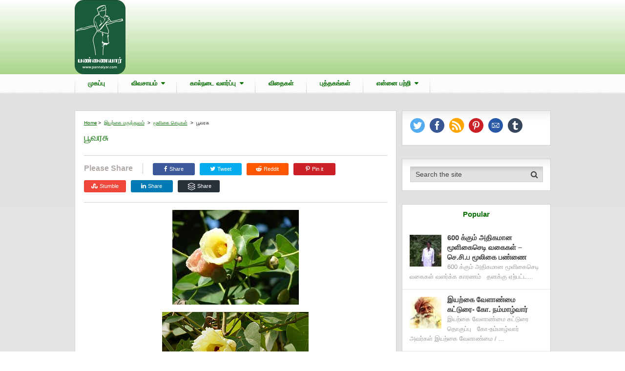

--- FILE ---
content_type: text/html; charset=UTF-8
request_url: https://www.pannaiyar.com/%E0%AE%AA%E0%AF%82%E0%AE%B5%E0%AE%B0%E0%AE%9A%E0%AF%81/
body_size: 23312
content:
<!DOCTYPE html>
<html class="no-js" lang="en-US" itemscope itemtype="https://schema.org/BlogPosting" prefix="og: https://ogp.me/ns#">
<head>
	<meta charset="UTF-8">
	<!-- Always force latest IE rendering engine (even in intranet) & Chrome Frame -->
	<!--[if IE ]>
	<meta http-equiv="X-UA-Compatible" content="IE=edge,chrome=1">
	<![endif]-->
	<link rel="profile" href="https://gmpg.org/xfn/11" />
	
                    <link rel="icon" href="https://www.pannaiyar.com/wp-content/uploads/2019/04/pannaiyar_ico.png" type="image/x-icon" />
        
                    <!-- IE10 Tile.-->
            <meta name="msapplication-TileColor" content="#FFFFFF">
            <meta name="msapplication-TileImage" content="https://www.pannaiyar.com/wp-content/uploads/2019/04/pannaiyar_metro.png">
        
                    <!--iOS/android/handheld specific -->
            <link rel="apple-touch-icon-precomposed" href="https://www.pannaiyar.com/wp-content/uploads/2019/04/pannaiyar_mob.png" />
        
                    <meta name="viewport" content="width=device-width, initial-scale=1">
            <meta name="apple-mobile-web-app-capable" content="yes">
            <meta name="apple-mobile-web-app-status-bar-style" content="black">
        
                                    <link rel="prefetch" href="https://www.pannaiyar.com">
                <link rel="prerender" href="https://www.pannaiyar.com">
                    	<link rel="pingback" href="https://www.pannaiyar.com/xmlrpc.php" />
	
<!-- Google Tag Manager for WordPress by gtm4wp.com -->
<script data-cfasync="false" data-pagespeed-no-defer>
	var gtm4wp_datalayer_name = "dataLayer";
	var dataLayer = dataLayer || [];
</script>
<!-- End Google Tag Manager for WordPress by gtm4wp.com --><script type="text/javascript">document.documentElement.className = document.documentElement.className.replace( /\bno-js\b/,'js' );</script>
<!-- Search Engine Optimization by Rank Math - https://rankmath.com/ -->
<title>பூவரசு | பண்ணையார் தோட்டம்</title>
<meta name="description" content="பூவுக்கெல்லாம் அரசன் போல் நோய் தீர்க்கும் மாமருந்தாக இருப்பதால்தான் இதனை பூவரசு என்று அழைக்கின்றனர். நூற்றாண்டுகளுக்கு மேல் வாழக்கூடிய மரங்களுள் பூவரசும்"/>
<meta name="robots" content="index, follow, max-snippet:-1, max-video-preview:-1, max-image-preview:large"/>
<link rel="canonical" href="https://www.pannaiyar.com/%e0%ae%aa%e0%af%82%e0%ae%b5%e0%ae%b0%e0%ae%9a%e0%af%81/" />
<meta property="og:locale" content="en_US" />
<meta property="og:type" content="article" />
<meta property="og:title" content="பூவரசு | பண்ணையார் தோட்டம்" />
<meta property="og:description" content="பூவுக்கெல்லாம் அரசன் போல் நோய் தீர்க்கும் மாமருந்தாக இருப்பதால்தான் இதனை பூவரசு என்று அழைக்கின்றனர். நூற்றாண்டுகளுக்கு மேல் வாழக்கூடிய மரங்களுள் பூவரசும்" />
<meta property="og:url" content="https://www.pannaiyar.com/%e0%ae%aa%e0%af%82%e0%ae%b5%e0%ae%b0%e0%ae%9a%e0%af%81/" />
<meta property="og:site_name" content="பண்ணையார் தோட்டம்" />
<meta property="article:publisher" content="https://www.facebook.com/பண்ணையார்-தோட்டம்-2300263753587194/" />
<meta property="article:section" content="இயற்கை மருத்துவம்" />
<meta property="og:updated_time" content="2017-03-23T22:03:35+05:30" />
<meta property="og:image" content="https://www.pannaiyar.com/wp-content/uploads/2013/08/பூவரசு-1.jpg" />
<meta property="og:image:secure_url" content="https://www.pannaiyar.com/wp-content/uploads/2013/08/பூவரசு-1.jpg" />
<meta property="og:image:width" content="300" />
<meta property="og:image:height" content="235" />
<meta property="og:image:alt" content="பூவரசு" />
<meta property="og:image:type" content="image/jpeg" />
<meta property="article:published_time" content="2013-08-09T22:26:10+05:30" />
<meta property="article:modified_time" content="2017-03-23T22:03:35+05:30" />
<meta name="twitter:card" content="summary_large_image" />
<meta name="twitter:title" content="பூவரசு | பண்ணையார் தோட்டம்" />
<meta name="twitter:description" content="பூவுக்கெல்லாம் அரசன் போல் நோய் தீர்க்கும் மாமருந்தாக இருப்பதால்தான் இதனை பூவரசு என்று அழைக்கின்றனர். நூற்றாண்டுகளுக்கு மேல் வாழக்கூடிய மரங்களுள் பூவரசும்" />
<meta name="twitter:image" content="https://www.pannaiyar.com/wp-content/uploads/2013/08/பூவரசு-1.jpg" />
<meta name="twitter:label1" content="Written by" />
<meta name="twitter:data1" content="Pannaiyar" />
<meta name="twitter:label2" content="Time to read" />
<meta name="twitter:data2" content="3 minutes" />
<script type="application/ld+json" class="rank-math-schema">{"@context":"https://schema.org","@graph":[{"@type":["Organization","Person"],"@id":"https://www.pannaiyar.com/#person","name":"Pannaiyar","url":"https://www.pannaiyar.com","sameAs":["https://www.facebook.com/\u0baa\u0ba3\u0bcd\u0ba3\u0bc8\u0baf\u0bbe\u0bb0\u0bcd-\u0ba4\u0bcb\u0b9f\u0bcd\u0b9f\u0bae\u0bcd-2300263753587194/"],"email":"pannaiyam@gmail.com","address":{"@type":"PostalAddress","addressRegion":"Tamilnadu","addressCountry":"India"},"logo":{"@type":"ImageObject","@id":"https://www.pannaiyar.com/#logo","url":"https://www.pannaiyar.com/wp-content/uploads/2019/04/pannaiyar.png","contentUrl":"https://www.pannaiyar.com/wp-content/uploads/2019/04/pannaiyar.png","caption":"Pannaiyar","inLanguage":"en-US","width":"1080","height":"1585"},"image":{"@id":"https://www.pannaiyar.com/#logo"}},{"@type":"WebSite","@id":"https://www.pannaiyar.com/#website","url":"https://www.pannaiyar.com","name":"Pannaiyar","publisher":{"@id":"https://www.pannaiyar.com/#person"},"inLanguage":"en-US"},{"@type":"ImageObject","@id":"https://www.pannaiyar.com/wp-content/uploads/2013/08/\u0baa\u0bc2\u0bb5\u0bb0\u0b9a\u0bc1-1.jpg","url":"https://www.pannaiyar.com/wp-content/uploads/2013/08/\u0baa\u0bc2\u0bb5\u0bb0\u0b9a\u0bc1-1.jpg","width":"200","height":"200","inLanguage":"en-US"},{"@type":"BreadcrumbList","@id":"https://www.pannaiyar.com/%e0%ae%aa%e0%af%82%e0%ae%b5%e0%ae%b0%e0%ae%9a%e0%af%81/#breadcrumb","itemListElement":[{"@type":"ListItem","position":"1","item":{"@id":"https://www.pannaiyar.com","name":"Home"}},{"@type":"ListItem","position":"2","item":{"@id":"https://www.pannaiyar.com/category/%e0%ae%87%e0%ae%af%e0%ae%b1%e0%af%8d%e0%ae%95%e0%af%88-%e0%ae%ae%e0%ae%b0%e0%af%81%e0%ae%a4%e0%af%8d%e0%ae%a4%e0%af%81%e0%ae%b5%e0%ae%ae%e0%af%8d/","name":"\u0b87\u0baf\u0bb1\u0bcd\u0b95\u0bc8 \u0bae\u0bb0\u0bc1\u0ba4\u0bcd\u0ba4\u0bc1\u0bb5\u0bae\u0bcd"}},{"@type":"ListItem","position":"3","item":{"@id":"https://www.pannaiyar.com/%e0%ae%aa%e0%af%82%e0%ae%b5%e0%ae%b0%e0%ae%9a%e0%af%81/","name":"\u0baa\u0bc2\u0bb5\u0bb0\u0b9a\u0bc1"}}]},{"@type":"WebPage","@id":"https://www.pannaiyar.com/%e0%ae%aa%e0%af%82%e0%ae%b5%e0%ae%b0%e0%ae%9a%e0%af%81/#webpage","url":"https://www.pannaiyar.com/%e0%ae%aa%e0%af%82%e0%ae%b5%e0%ae%b0%e0%ae%9a%e0%af%81/","name":"\u0baa\u0bc2\u0bb5\u0bb0\u0b9a\u0bc1 | \u0baa\u0ba3\u0bcd\u0ba3\u0bc8\u0baf\u0bbe\u0bb0\u0bcd \u0ba4\u0bcb\u0b9f\u0bcd\u0b9f\u0bae\u0bcd","datePublished":"2013-08-09T22:26:10+05:30","dateModified":"2017-03-23T22:03:35+05:30","isPartOf":{"@id":"https://www.pannaiyar.com/#website"},"primaryImageOfPage":{"@id":"https://www.pannaiyar.com/wp-content/uploads/2013/08/\u0baa\u0bc2\u0bb5\u0bb0\u0b9a\u0bc1-1.jpg"},"inLanguage":"en-US","breadcrumb":{"@id":"https://www.pannaiyar.com/%e0%ae%aa%e0%af%82%e0%ae%b5%e0%ae%b0%e0%ae%9a%e0%af%81/#breadcrumb"}},{"@type":"Person","@id":"https://www.pannaiyar.com/author/pannaiyar/","name":"Pannaiyar","url":"https://www.pannaiyar.com/author/pannaiyar/","image":{"@type":"ImageObject","@id":"https://secure.gravatar.com/avatar/033e98a34e5ef32c783f8ef29cb3ff3b091386f42fa8066d8a94e7b668775e2b?s=96&amp;d=mm&amp;r=g","url":"https://secure.gravatar.com/avatar/033e98a34e5ef32c783f8ef29cb3ff3b091386f42fa8066d8a94e7b668775e2b?s=96&amp;d=mm&amp;r=g","caption":"Pannaiyar","inLanguage":"en-US"}},{"@type":"BlogPosting","headline":"\u0baa\u0bc2\u0bb5\u0bb0\u0b9a\u0bc1 | \u0baa\u0ba3\u0bcd\u0ba3\u0bc8\u0baf\u0bbe\u0bb0\u0bcd \u0ba4\u0bcb\u0b9f\u0bcd\u0b9f\u0bae\u0bcd","datePublished":"2013-08-09T22:26:10+05:30","dateModified":"2017-03-23T22:03:35+05:30","articleSection":"\u0b87\u0baf\u0bb1\u0bcd\u0b95\u0bc8 \u0bae\u0bb0\u0bc1\u0ba4\u0bcd\u0ba4\u0bc1\u0bb5\u0bae\u0bcd, \u0bae\u0bc2\u0bb2\u0bbf\u0b95\u0bc8 \u0b9a\u0bc6\u0b9f\u0bbf\u0b95\u0bb3\u0bcd","author":{"@id":"https://www.pannaiyar.com/author/pannaiyar/","name":"Pannaiyar"},"publisher":{"@id":"https://www.pannaiyar.com/#person"},"description":"\u0baa\u0bc2\u0bb5\u0bc1\u0b95\u0bcd\u0b95\u0bc6\u0bb2\u0bcd\u0bb2\u0bbe\u0bae\u0bcd \u0b85\u0bb0\u0b9a\u0ba9\u0bcd \u0baa\u0bcb\u0bb2\u0bcd \u0ba8\u0bcb\u0baf\u0bcd \u0ba4\u0bc0\u0bb0\u0bcd\u0b95\u0bcd\u0b95\u0bc1\u0bae\u0bcd \u0bae\u0bbe\u0bae\u0bb0\u0bc1\u0ba8\u0bcd\u0ba4\u0bbe\u0b95 \u0b87\u0bb0\u0bc1\u0baa\u0bcd\u0baa\u0ba4\u0bbe\u0bb2\u0bcd\u0ba4\u0bbe\u0ba9\u0bcd \u0b87\u0ba4\u0ba9\u0bc8 \u0baa\u0bc2\u0bb5\u0bb0\u0b9a\u0bc1 \u0b8e\u0ba9\u0bcd\u0bb1\u0bc1 \u0b85\u0bb4\u0bc8\u0b95\u0bcd\u0b95\u0bbf\u0ba9\u0bcd\u0bb1\u0ba9\u0bb0\u0bcd. \u0ba8\u0bc2\u0bb1\u0bcd\u0bb1\u0bbe\u0ba3\u0bcd\u0b9f\u0bc1\u0b95\u0bb3\u0bc1\u0b95\u0bcd\u0b95\u0bc1 \u0bae\u0bc7\u0bb2\u0bcd \u0bb5\u0bbe\u0bb4\u0b95\u0bcd\u0b95\u0bc2\u0b9f\u0bbf\u0baf \u0bae\u0bb0\u0b99\u0bcd\u0b95\u0bb3\u0bc1\u0bb3\u0bcd \u0baa\u0bc2\u0bb5\u0bb0\u0b9a\u0bc1\u0bae\u0bcd","name":"\u0baa\u0bc2\u0bb5\u0bb0\u0b9a\u0bc1 | \u0baa\u0ba3\u0bcd\u0ba3\u0bc8\u0baf\u0bbe\u0bb0\u0bcd \u0ba4\u0bcb\u0b9f\u0bcd\u0b9f\u0bae\u0bcd","@id":"https://www.pannaiyar.com/%e0%ae%aa%e0%af%82%e0%ae%b5%e0%ae%b0%e0%ae%9a%e0%af%81/#richSnippet","isPartOf":{"@id":"https://www.pannaiyar.com/%e0%ae%aa%e0%af%82%e0%ae%b5%e0%ae%b0%e0%ae%9a%e0%af%81/#webpage"},"image":{"@id":"https://www.pannaiyar.com/wp-content/uploads/2013/08/\u0baa\u0bc2\u0bb5\u0bb0\u0b9a\u0bc1-1.jpg"},"inLanguage":"en-US","mainEntityOfPage":{"@id":"https://www.pannaiyar.com/%e0%ae%aa%e0%af%82%e0%ae%b5%e0%ae%b0%e0%ae%9a%e0%af%81/#webpage"}}]}</script>
<!-- /Rank Math WordPress SEO plugin -->

<link rel="alternate" type="application/rss+xml" title="பண்ணையார் தோட்டம் &raquo; Feed" href="https://www.pannaiyar.com/feed/" />
<link rel="alternate" type="application/rss+xml" title="பண்ணையார் தோட்டம் &raquo; Comments Feed" href="https://www.pannaiyar.com/comments/feed/" />
<link rel="alternate" type="application/rss+xml" title="பண்ணையார் தோட்டம் &raquo; பூவரசு Comments Feed" href="https://www.pannaiyar.com/%e0%ae%aa%e0%af%82%e0%ae%b5%e0%ae%b0%e0%ae%9a%e0%af%81/feed/" />
<link rel="alternate" title="oEmbed (JSON)" type="application/json+oembed" href="https://www.pannaiyar.com/wp-json/oembed/1.0/embed?url=https%3A%2F%2Fwww.pannaiyar.com%2F%25e0%25ae%25aa%25e0%25af%2582%25e0%25ae%25b5%25e0%25ae%25b0%25e0%25ae%259a%25e0%25af%2581%2F" />
<link rel="alternate" title="oEmbed (XML)" type="text/xml+oembed" href="https://www.pannaiyar.com/wp-json/oembed/1.0/embed?url=https%3A%2F%2Fwww.pannaiyar.com%2F%25e0%25ae%25aa%25e0%25af%2582%25e0%25ae%25b5%25e0%25ae%25b0%25e0%25ae%259a%25e0%25af%2581%2F&#038;format=xml" />
<style id='wp-img-auto-sizes-contain-inline-css' type='text/css'>
img:is([sizes=auto i],[sizes^="auto," i]){contain-intrinsic-size:3000px 1500px}
/*# sourceURL=wp-img-auto-sizes-contain-inline-css */
</style>
<style id='wp-emoji-styles-inline-css' type='text/css'>

	img.wp-smiley, img.emoji {
		display: inline !important;
		border: none !important;
		box-shadow: none !important;
		height: 1em !important;
		width: 1em !important;
		margin: 0 0.07em !important;
		vertical-align: -0.1em !important;
		background: none !important;
		padding: 0 !important;
	}
/*# sourceURL=wp-emoji-styles-inline-css */
</style>
<style id='wp-block-library-inline-css' type='text/css'>
:root{--wp-block-synced-color:#7a00df;--wp-block-synced-color--rgb:122,0,223;--wp-bound-block-color:var(--wp-block-synced-color);--wp-editor-canvas-background:#ddd;--wp-admin-theme-color:#007cba;--wp-admin-theme-color--rgb:0,124,186;--wp-admin-theme-color-darker-10:#006ba1;--wp-admin-theme-color-darker-10--rgb:0,107,160.5;--wp-admin-theme-color-darker-20:#005a87;--wp-admin-theme-color-darker-20--rgb:0,90,135;--wp-admin-border-width-focus:2px}@media (min-resolution:192dpi){:root{--wp-admin-border-width-focus:1.5px}}.wp-element-button{cursor:pointer}:root .has-very-light-gray-background-color{background-color:#eee}:root .has-very-dark-gray-background-color{background-color:#313131}:root .has-very-light-gray-color{color:#eee}:root .has-very-dark-gray-color{color:#313131}:root .has-vivid-green-cyan-to-vivid-cyan-blue-gradient-background{background:linear-gradient(135deg,#00d084,#0693e3)}:root .has-purple-crush-gradient-background{background:linear-gradient(135deg,#34e2e4,#4721fb 50%,#ab1dfe)}:root .has-hazy-dawn-gradient-background{background:linear-gradient(135deg,#faaca8,#dad0ec)}:root .has-subdued-olive-gradient-background{background:linear-gradient(135deg,#fafae1,#67a671)}:root .has-atomic-cream-gradient-background{background:linear-gradient(135deg,#fdd79a,#004a59)}:root .has-nightshade-gradient-background{background:linear-gradient(135deg,#330968,#31cdcf)}:root .has-midnight-gradient-background{background:linear-gradient(135deg,#020381,#2874fc)}:root{--wp--preset--font-size--normal:16px;--wp--preset--font-size--huge:42px}.has-regular-font-size{font-size:1em}.has-larger-font-size{font-size:2.625em}.has-normal-font-size{font-size:var(--wp--preset--font-size--normal)}.has-huge-font-size{font-size:var(--wp--preset--font-size--huge)}.has-text-align-center{text-align:center}.has-text-align-left{text-align:left}.has-text-align-right{text-align:right}.has-fit-text{white-space:nowrap!important}#end-resizable-editor-section{display:none}.aligncenter{clear:both}.items-justified-left{justify-content:flex-start}.items-justified-center{justify-content:center}.items-justified-right{justify-content:flex-end}.items-justified-space-between{justify-content:space-between}.screen-reader-text{border:0;clip-path:inset(50%);height:1px;margin:-1px;overflow:hidden;padding:0;position:absolute;width:1px;word-wrap:normal!important}.screen-reader-text:focus{background-color:#ddd;clip-path:none;color:#444;display:block;font-size:1em;height:auto;left:5px;line-height:normal;padding:15px 23px 14px;text-decoration:none;top:5px;width:auto;z-index:100000}html :where(.has-border-color){border-style:solid}html :where([style*=border-top-color]){border-top-style:solid}html :where([style*=border-right-color]){border-right-style:solid}html :where([style*=border-bottom-color]){border-bottom-style:solid}html :where([style*=border-left-color]){border-left-style:solid}html :where([style*=border-width]){border-style:solid}html :where([style*=border-top-width]){border-top-style:solid}html :where([style*=border-right-width]){border-right-style:solid}html :where([style*=border-bottom-width]){border-bottom-style:solid}html :where([style*=border-left-width]){border-left-style:solid}html :where(img[class*=wp-image-]){height:auto;max-width:100%}:where(figure){margin:0 0 1em}html :where(.is-position-sticky){--wp-admin--admin-bar--position-offset:var(--wp-admin--admin-bar--height,0px)}@media screen and (max-width:600px){html :where(.is-position-sticky){--wp-admin--admin-bar--position-offset:0px}}

/*# sourceURL=wp-block-library-inline-css */
</style><style id='global-styles-inline-css' type='text/css'>
:root{--wp--preset--aspect-ratio--square: 1;--wp--preset--aspect-ratio--4-3: 4/3;--wp--preset--aspect-ratio--3-4: 3/4;--wp--preset--aspect-ratio--3-2: 3/2;--wp--preset--aspect-ratio--2-3: 2/3;--wp--preset--aspect-ratio--16-9: 16/9;--wp--preset--aspect-ratio--9-16: 9/16;--wp--preset--color--black: #000000;--wp--preset--color--cyan-bluish-gray: #abb8c3;--wp--preset--color--white: #ffffff;--wp--preset--color--pale-pink: #f78da7;--wp--preset--color--vivid-red: #cf2e2e;--wp--preset--color--luminous-vivid-orange: #ff6900;--wp--preset--color--luminous-vivid-amber: #fcb900;--wp--preset--color--light-green-cyan: #7bdcb5;--wp--preset--color--vivid-green-cyan: #00d084;--wp--preset--color--pale-cyan-blue: #8ed1fc;--wp--preset--color--vivid-cyan-blue: #0693e3;--wp--preset--color--vivid-purple: #9b51e0;--wp--preset--gradient--vivid-cyan-blue-to-vivid-purple: linear-gradient(135deg,rgb(6,147,227) 0%,rgb(155,81,224) 100%);--wp--preset--gradient--light-green-cyan-to-vivid-green-cyan: linear-gradient(135deg,rgb(122,220,180) 0%,rgb(0,208,130) 100%);--wp--preset--gradient--luminous-vivid-amber-to-luminous-vivid-orange: linear-gradient(135deg,rgb(252,185,0) 0%,rgb(255,105,0) 100%);--wp--preset--gradient--luminous-vivid-orange-to-vivid-red: linear-gradient(135deg,rgb(255,105,0) 0%,rgb(207,46,46) 100%);--wp--preset--gradient--very-light-gray-to-cyan-bluish-gray: linear-gradient(135deg,rgb(238,238,238) 0%,rgb(169,184,195) 100%);--wp--preset--gradient--cool-to-warm-spectrum: linear-gradient(135deg,rgb(74,234,220) 0%,rgb(151,120,209) 20%,rgb(207,42,186) 40%,rgb(238,44,130) 60%,rgb(251,105,98) 80%,rgb(254,248,76) 100%);--wp--preset--gradient--blush-light-purple: linear-gradient(135deg,rgb(255,206,236) 0%,rgb(152,150,240) 100%);--wp--preset--gradient--blush-bordeaux: linear-gradient(135deg,rgb(254,205,165) 0%,rgb(254,45,45) 50%,rgb(107,0,62) 100%);--wp--preset--gradient--luminous-dusk: linear-gradient(135deg,rgb(255,203,112) 0%,rgb(199,81,192) 50%,rgb(65,88,208) 100%);--wp--preset--gradient--pale-ocean: linear-gradient(135deg,rgb(255,245,203) 0%,rgb(182,227,212) 50%,rgb(51,167,181) 100%);--wp--preset--gradient--electric-grass: linear-gradient(135deg,rgb(202,248,128) 0%,rgb(113,206,126) 100%);--wp--preset--gradient--midnight: linear-gradient(135deg,rgb(2,3,129) 0%,rgb(40,116,252) 100%);--wp--preset--font-size--small: 13px;--wp--preset--font-size--medium: 20px;--wp--preset--font-size--large: 36px;--wp--preset--font-size--x-large: 42px;--wp--preset--spacing--20: 0.44rem;--wp--preset--spacing--30: 0.67rem;--wp--preset--spacing--40: 1rem;--wp--preset--spacing--50: 1.5rem;--wp--preset--spacing--60: 2.25rem;--wp--preset--spacing--70: 3.38rem;--wp--preset--spacing--80: 5.06rem;--wp--preset--shadow--natural: 6px 6px 9px rgba(0, 0, 0, 0.2);--wp--preset--shadow--deep: 12px 12px 50px rgba(0, 0, 0, 0.4);--wp--preset--shadow--sharp: 6px 6px 0px rgba(0, 0, 0, 0.2);--wp--preset--shadow--outlined: 6px 6px 0px -3px rgb(255, 255, 255), 6px 6px rgb(0, 0, 0);--wp--preset--shadow--crisp: 6px 6px 0px rgb(0, 0, 0);}:where(.is-layout-flex){gap: 0.5em;}:where(.is-layout-grid){gap: 0.5em;}body .is-layout-flex{display: flex;}.is-layout-flex{flex-wrap: wrap;align-items: center;}.is-layout-flex > :is(*, div){margin: 0;}body .is-layout-grid{display: grid;}.is-layout-grid > :is(*, div){margin: 0;}:where(.wp-block-columns.is-layout-flex){gap: 2em;}:where(.wp-block-columns.is-layout-grid){gap: 2em;}:where(.wp-block-post-template.is-layout-flex){gap: 1.25em;}:where(.wp-block-post-template.is-layout-grid){gap: 1.25em;}.has-black-color{color: var(--wp--preset--color--black) !important;}.has-cyan-bluish-gray-color{color: var(--wp--preset--color--cyan-bluish-gray) !important;}.has-white-color{color: var(--wp--preset--color--white) !important;}.has-pale-pink-color{color: var(--wp--preset--color--pale-pink) !important;}.has-vivid-red-color{color: var(--wp--preset--color--vivid-red) !important;}.has-luminous-vivid-orange-color{color: var(--wp--preset--color--luminous-vivid-orange) !important;}.has-luminous-vivid-amber-color{color: var(--wp--preset--color--luminous-vivid-amber) !important;}.has-light-green-cyan-color{color: var(--wp--preset--color--light-green-cyan) !important;}.has-vivid-green-cyan-color{color: var(--wp--preset--color--vivid-green-cyan) !important;}.has-pale-cyan-blue-color{color: var(--wp--preset--color--pale-cyan-blue) !important;}.has-vivid-cyan-blue-color{color: var(--wp--preset--color--vivid-cyan-blue) !important;}.has-vivid-purple-color{color: var(--wp--preset--color--vivid-purple) !important;}.has-black-background-color{background-color: var(--wp--preset--color--black) !important;}.has-cyan-bluish-gray-background-color{background-color: var(--wp--preset--color--cyan-bluish-gray) !important;}.has-white-background-color{background-color: var(--wp--preset--color--white) !important;}.has-pale-pink-background-color{background-color: var(--wp--preset--color--pale-pink) !important;}.has-vivid-red-background-color{background-color: var(--wp--preset--color--vivid-red) !important;}.has-luminous-vivid-orange-background-color{background-color: var(--wp--preset--color--luminous-vivid-orange) !important;}.has-luminous-vivid-amber-background-color{background-color: var(--wp--preset--color--luminous-vivid-amber) !important;}.has-light-green-cyan-background-color{background-color: var(--wp--preset--color--light-green-cyan) !important;}.has-vivid-green-cyan-background-color{background-color: var(--wp--preset--color--vivid-green-cyan) !important;}.has-pale-cyan-blue-background-color{background-color: var(--wp--preset--color--pale-cyan-blue) !important;}.has-vivid-cyan-blue-background-color{background-color: var(--wp--preset--color--vivid-cyan-blue) !important;}.has-vivid-purple-background-color{background-color: var(--wp--preset--color--vivid-purple) !important;}.has-black-border-color{border-color: var(--wp--preset--color--black) !important;}.has-cyan-bluish-gray-border-color{border-color: var(--wp--preset--color--cyan-bluish-gray) !important;}.has-white-border-color{border-color: var(--wp--preset--color--white) !important;}.has-pale-pink-border-color{border-color: var(--wp--preset--color--pale-pink) !important;}.has-vivid-red-border-color{border-color: var(--wp--preset--color--vivid-red) !important;}.has-luminous-vivid-orange-border-color{border-color: var(--wp--preset--color--luminous-vivid-orange) !important;}.has-luminous-vivid-amber-border-color{border-color: var(--wp--preset--color--luminous-vivid-amber) !important;}.has-light-green-cyan-border-color{border-color: var(--wp--preset--color--light-green-cyan) !important;}.has-vivid-green-cyan-border-color{border-color: var(--wp--preset--color--vivid-green-cyan) !important;}.has-pale-cyan-blue-border-color{border-color: var(--wp--preset--color--pale-cyan-blue) !important;}.has-vivid-cyan-blue-border-color{border-color: var(--wp--preset--color--vivid-cyan-blue) !important;}.has-vivid-purple-border-color{border-color: var(--wp--preset--color--vivid-purple) !important;}.has-vivid-cyan-blue-to-vivid-purple-gradient-background{background: var(--wp--preset--gradient--vivid-cyan-blue-to-vivid-purple) !important;}.has-light-green-cyan-to-vivid-green-cyan-gradient-background{background: var(--wp--preset--gradient--light-green-cyan-to-vivid-green-cyan) !important;}.has-luminous-vivid-amber-to-luminous-vivid-orange-gradient-background{background: var(--wp--preset--gradient--luminous-vivid-amber-to-luminous-vivid-orange) !important;}.has-luminous-vivid-orange-to-vivid-red-gradient-background{background: var(--wp--preset--gradient--luminous-vivid-orange-to-vivid-red) !important;}.has-very-light-gray-to-cyan-bluish-gray-gradient-background{background: var(--wp--preset--gradient--very-light-gray-to-cyan-bluish-gray) !important;}.has-cool-to-warm-spectrum-gradient-background{background: var(--wp--preset--gradient--cool-to-warm-spectrum) !important;}.has-blush-light-purple-gradient-background{background: var(--wp--preset--gradient--blush-light-purple) !important;}.has-blush-bordeaux-gradient-background{background: var(--wp--preset--gradient--blush-bordeaux) !important;}.has-luminous-dusk-gradient-background{background: var(--wp--preset--gradient--luminous-dusk) !important;}.has-pale-ocean-gradient-background{background: var(--wp--preset--gradient--pale-ocean) !important;}.has-electric-grass-gradient-background{background: var(--wp--preset--gradient--electric-grass) !important;}.has-midnight-gradient-background{background: var(--wp--preset--gradient--midnight) !important;}.has-small-font-size{font-size: var(--wp--preset--font-size--small) !important;}.has-medium-font-size{font-size: var(--wp--preset--font-size--medium) !important;}.has-large-font-size{font-size: var(--wp--preset--font-size--large) !important;}.has-x-large-font-size{font-size: var(--wp--preset--font-size--x-large) !important;}
/*# sourceURL=global-styles-inline-css */
</style>

<style id='classic-theme-styles-inline-css' type='text/css'>
/*! This file is auto-generated */
.wp-block-button__link{color:#fff;background-color:#32373c;border-radius:9999px;box-shadow:none;text-decoration:none;padding:calc(.667em + 2px) calc(1.333em + 2px);font-size:1.125em}.wp-block-file__button{background:#32373c;color:#fff;text-decoration:none}
/*# sourceURL=/wp-includes/css/classic-themes.min.css */
</style>
<link rel='stylesheet' id='pwp-offline-style-css' href='https://www.pannaiyar.com/wp-content/plugins/progressive-wp/assets/styles/ui-offline.css' type='text/css' media='all' />
<link rel='stylesheet' id='pwp-pushbutton-style-css' href='https://www.pannaiyar.com/wp-content/plugins/progressive-wp/assets/styles/ui-pushbutton.css' type='text/css' media='all' />
<link rel='stylesheet' id='sfmsb-style-css' href='https://www.pannaiyar.com/wp-content/plugins/simple-follow-me-social-buttons-widget/assets/css/style.css' type='text/css' media='all' />
<link rel='stylesheet' id='sfmsb-icons-css' href='https://www.pannaiyar.com/wp-content/plugins/simple-follow-me-social-buttons-widget/assets/css/icons.css' type='text/css' media='all' />
<link rel='stylesheet' id='ez-toc-css' href='https://www.pannaiyar.com/wp-content/plugins/easy-table-of-contents/assets/css/screen.min.css' type='text/css' media='all' />
<style id='ez-toc-inline-css' type='text/css'>
div#ez-toc-container .ez-toc-title {font-size: 120%;}div#ez-toc-container .ez-toc-title {font-weight: 500;}div#ez-toc-container ul li , div#ez-toc-container ul li a {font-size: 95%;}div#ez-toc-container ul li , div#ez-toc-container ul li a {font-weight: 500;}div#ez-toc-container nav ul ul li {font-size: 90%;}.ez-toc-box-title {font-weight: bold; margin-bottom: 10px; text-align: center; text-transform: uppercase; letter-spacing: 1px; color: #666; padding-bottom: 5px;position:absolute;top:-4%;left:5%;background-color: inherit;transition: top 0.3s ease;}.ez-toc-box-title.toc-closed {top:-25%;}
.ez-toc-container-direction {direction: ltr;}.ez-toc-counter ul{counter-reset: item ;}.ez-toc-counter nav ul li a::before {content: counters(item, '.', decimal) '. ';display: inline-block;counter-increment: item;flex-grow: 0;flex-shrink: 0;margin-right: .2em; float: left; }.ez-toc-widget-direction {direction: ltr;}.ez-toc-widget-container ul{counter-reset: item ;}.ez-toc-widget-container nav ul li a::before {content: counters(item, '.', decimal) '. ';display: inline-block;counter-increment: item;flex-grow: 0;flex-shrink: 0;margin-right: .2em; float: left; }
/*# sourceURL=ez-toc-inline-css */
</style>
<link rel='stylesheet' id='jquery-lazyloadxt-spinner-css-css' href='//www.pannaiyar.com/wp-content/plugins/a3-lazy-load/assets/css/jquery.lazyloadxt.spinner.css' type='text/css' media='all' />
<link rel='stylesheet' id='a3a3_lazy_load-css' href='//www.pannaiyar.com/wp-content/uploads/sass/a3_lazy_load.min.css' type='text/css' media='all' />
<link rel='stylesheet' id='wp_review-style-css' href='https://www.pannaiyar.com/wp-content/plugins/wp-review/public/css/wp-review.css' type='text/css' media='all' />
<link rel='stylesheet' id='authority-stylesheet-css' href='https://www.pannaiyar.com/wp-content/themes/pannaiyar-v2/style.css' type='text/css' media='all' />
<style id='authority-stylesheet-inline-css' type='text/css'>

        #move-to-top, .tagcloud a, .latestPost-review-wrapper, .latestPost .review-type-circle.latestPost-review-wrapper, .latestPost .review-type-circle.wp-review-on-thumbnail, #wpmm-megamenu .review-total-only, .ball-pulse > div, .post-password-form input[type='submit'], #commentform input#submit, .contact-form input[type='submit'], .pace .pace-progress, .woocommerce a.button, .woocommerce-page a.button, .woocommerce button.button, .woocommerce-page button.button, .woocommerce input.button, .woocommerce-page input.button, .woocommerce #respond input#submit, .woocommerce-page #respond input#submit, .woocommerce #content input.button, .woocommerce-page #content input.button, .woocommerce .bypostauthor:after, #searchsubmit, .woocommerce nav.woocommerce-pagination ul li a:focus, .woocommerce-page nav.woocommerce-pagination ul li a:focus, .woocommerce #content nav.woocommerce-pagination ul li a:focus, .woocommerce-page #content nav.woocommerce-pagination ul li a:focus, .woocommerce a.button, .woocommerce-page a.button, .woocommerce button.button, .woocommerce-page button.button, .woocommerce input.button, .woocommerce-page input.button, .woocommerce #respond input#submit, .woocommerce-page #respond input#submit, .woocommerce #content input.button, .woocommerce-page #content input.button, .woocommerce-product-search input[type='submit'], .woocommerce-account .woocommerce-MyAccount-navigation li.is-active, .woocommerce-product-search button[type='submit'], .woocommerce .woocommerce-widget-layered-nav-dropdown__submit {background: #056d00; color: #fff; }

        .woocommerce-product-search input[type='submit'], .post-password-form input[type='submit'], #commentform input#submit, .contact-form input[type='submit'], input[type='submit'] {border-color: #056d00; }

        a, a:hover, .latestPost .title a:hover, .widget li a:hover, .comment-meta a, .fn a:hover, #primary-navigation .sub-menu a:hover, .page-numbers.current, .woocommerce nav.woocommerce-pagination ul li span, .woocommerce-page nav.woocommerce-pagination ul li span, .woocommerce #content nav.woocommerce-pagination ul li span, .woocommerce-page #content nav.woocommerce-pagination ul li span, .woocommerce nav.woocommerce-pagination ul li span.current, .woocommerce-page nav.woocommerce-pagination ul li span.current, .woocommerce #content nav.woocommerce-pagination ul li span.current, .woocommerce-page #content nav.woocommerce-pagination ul li span.current, .woocommerce nav.woocommerce-pagination ul li a:hover, .woocommerce-page nav.woocommerce-pagination ul li a:hover, .woocommerce #content nav.woocommerce-pagination ul li a:hover, .woocommerce-page #content nav.woocommerce-pagination ul li a:hover, .widget .wp-subscribe input.submit {color: #056d00; }

        .upper-navigation, .post-info, .sidebar .mts_author_intro_widget .widget-title, .widget .wp-subscribe { background: #056d00; }

        .sidebar .mts_author_intro_widget .mts-author-intro { border-bottom-color: #056d00; }

        body {background: #ffffff;background: -moz-linear-gradient(top, #e2e0e0 0%, #f7f6f6 100%);background: -webkit-gradient(linear, left top, left bottom, color-stop(0%,#e2e0e0), color-stop(100%,#f7f6f6));background: -webkit-linear-gradient(top, #e2e0e0 0%,#f7f6f6 100%);background: -o-linear-gradient(top, #e2e0e0 0%,#f7f6f6 100%);background: -ms-linear-gradient(top, #e2e0e0 0%,#f7f6f6 100%);background: linear-gradient(to bottom, #e2e0e0 0%,#f7f6f6 100%);filter: progid:DXImageTransform.Microsoft.gradient( startColorstr='#e2e0e0', endColorstr='#f7f6f6',GradientType=0 );}
        #header {background: #a9d689;background: -moz-linear-gradient(top, #ffffff 0%, #a9d689 100%);background: -webkit-gradient(linear, left top, left bottom, color-stop(0%,#ffffff), color-stop(100%,#a9d689));background: -webkit-linear-gradient(top, #ffffff 0%,#a9d689 100%);background: -o-linear-gradient(top, #ffffff 0%,#a9d689 100%);background: -ms-linear-gradient(top, #ffffff 0%,#a9d689 100%);background: linear-gradient(to bottom, #ffffff 0%,#a9d689 100%);filter: progid:DXImageTransform.Microsoft.gradient( startColorstr='#ffffff', endColorstr='#a9d689',GradientType=0 );}
        .navigation-wrap {background-color:#ffffff;background-image:url(https://www.pannaiyar.com/wp-content/themes/pannaiyar/images/pattern1.png);}
        #site-footer {background: #EFEFEF;background: -moz-linear-gradient(top, #EFEFEF 0%, #E4E4E4 100%);background: -webkit-gradient(linear, left top, left bottom, color-stop(0%,#EFEFEF), color-stop(100%,#E4E4E4));background: -webkit-linear-gradient(top, #EFEFEF 0%,#E4E4E4 100%);background: -o-linear-gradient(top, #EFEFEF 0%,#E4E4E4 100%);background: -ms-linear-gradient(top, #EFEFEF 0%,#E4E4E4 100%);background: linear-gradient(to bottom, #EFEFEF 0%,#E4E4E4 100%);filter: progid:DXImageTransform.Microsoft.gradient( startColorstr='#EFEFEF', endColorstr='#E4E4E4',GradientType=0 );}
		
		.bypostauthor { background: #FAFAFA; }
		.bypostauthor:after { content: "Author"; position: absolute; right: -1px; bottom: -1px; padding: 1px 10px; background: #818181; color: #FFF; }
        
        
        .lower-navigation .container{ height: 101px; }
		
		
			
/*# sourceURL=authority-stylesheet-inline-css */
</style>
<link rel='stylesheet' id='responsive-css' href='https://www.pannaiyar.com/wp-content/themes/pannaiyar/css/responsive.css' type='text/css' media='all' />
<link rel='stylesheet' id='fontawesome-css' href='https://www.pannaiyar.com/wp-content/themes/pannaiyar/css/font-awesome.min.css' type='text/css' media='all' />
<script type="text/javascript" src="https://www.pannaiyar.com/wp-includes/js/jquery/jquery.min.js" id="jquery-core-js"></script>
<script type="text/javascript" src="https://www.pannaiyar.com/wp-includes/js/jquery/jquery-migrate.min.js" id="jquery-migrate-js"></script>
<script type="text/javascript" src="https://www.pannaiyar.com/wp-content/plugins/simple-follow-me-social-buttons-widget/assets/js/front-widget.js" id="sfmsb-script-js"></script>

<!-- OG: 3.3.8 -->
<meta property="og:image" content="https://www.pannaiyar.com/wp-content/uploads/2013/08/poovarasu.jpg"><meta property="og:image:secure_url" content="https://www.pannaiyar.com/wp-content/uploads/2013/08/poovarasu.jpg"><meta property="og:image:width" content="259"><meta property="og:image:height" content="194"><meta property="og:image:alt" content="poovarasu"><meta property="og:image:type" content="image/jpeg"><meta property="og:image" content="https://www.pannaiyar.com/wp-content/uploads/2013/08/பூவரசு-1.jpg"><meta property="og:image:secure_url" content="https://www.pannaiyar.com/wp-content/uploads/2013/08/பூவரசு-1.jpg"><meta property="og:image:width" content="300"><meta property="og:image:height" content="235"><meta property="og:image:alt" content="பூவரசு-1"><meta property="og:image:type" content="image/jpeg"><meta property="og:image" content="https://www.pannaiyar.com/wp-content/uploads/2013/08/03-portia-flower300.jpg"><meta property="og:image:secure_url" content="https://www.pannaiyar.com/wp-content/uploads/2013/08/03-portia-flower300.jpg"><meta property="og:image:width" content="300"><meta property="og:image:height" content="225"><meta property="og:image:alt" content="03-portia-flower300"><meta property="og:image:type" content="image/jpeg"><meta property="og:description" content="பூவுக்கெல்லாம் அரசன் போல் நோய் தீர்க்கும் மாமருந்தாக இருப்பதால்தான் இதனை பூவரசு என்று அழைக்கின்றனர். நூற்றாண்டுகளுக்கு மேல் வாழக்கூடிய மரங்களுள் பூவரசும் ஒன்று. காயகல்ப மரமான பூவரசு பூமிக்கு அரசன் என்று அழைக்கப்படும் பெருமையுடையது. இதய வடிவ இலைகளைக் கொண்ட இந்த மரம் இந்தியா முழுவதும் காணப்படும். குறிப்பாக தென்னிந்தியாவில் அதிகமாகக் காணப்படுகிறது. இதில் கொட்டைப் பூவரசு சாதாரணப் பூவரசு என இருவகைப் படும். விதைகள் இல்லாமல் சப்பையான காய்கள் இருப்பது சாதாரணப் பூவரசு. கொட்டைப் பூவரசு..."><meta property="og:type" content="article"><meta property="og:locale" content="en_US"><meta property="og:site_name" content="பண்ணையார் தோட்டம்"><meta property="og:title" content="பூவரசு"><meta property="og:url" content="https://www.pannaiyar.com/%e0%ae%aa%e0%af%82%e0%ae%b5%e0%ae%b0%e0%ae%9a%e0%af%81/"><meta property="og:updated_time" content="2017-03-23T22:03:35+05:30">
<meta property="article:published_time" content="2013-08-09T16:56:10+00:00"><meta property="article:modified_time" content="2017-03-23T16:33:35+00:00"><meta property="article:section" content="இயற்கை மருத்துவம்"><meta property="article:section" content="மூலிகை செடிகள்"><meta property="article:author:first_name" content="Pannaiyar"><meta property="article:author:username" content="Pannaiyar">
<meta property="twitter:partner" content="ogwp"><meta property="twitter:card" content="summary"><meta property="twitter:image" content="https://www.pannaiyar.com/wp-content/uploads/2013/08/poovarasu.jpg"><meta property="twitter:image:alt" content="poovarasu"><meta property="twitter:title" content="பூவரசு"><meta property="twitter:description" content="பூவுக்கெல்லாம் அரசன் போல் நோய் தீர்க்கும் மாமருந்தாக இருப்பதால்தான் இதனை பூவரசு என்று அழைக்கின்றனர். நூற்றாண்டுகளுக்கு மேல் வாழக்கூடிய மரங்களுள் பூவரசும் ஒன்று. காயகல்ப மரமான பூவரசு பூமிக்கு அரசன்..."><meta property="twitter:url" content="https://www.pannaiyar.com/%e0%ae%aa%e0%af%82%e0%ae%b5%e0%ae%b0%e0%ae%9a%e0%af%81/"><meta property="twitter:label1" content="Reading time"><meta property="twitter:data1" content="3 minutes">
<meta itemprop="image" content="https://www.pannaiyar.com/wp-content/uploads/2013/08/poovarasu.jpg"><meta itemprop="name" content="பூவரசு"><meta itemprop="description" content="பூவுக்கெல்லாம் அரசன் போல் நோய் தீர்க்கும் மாமருந்தாக இருப்பதால்தான் இதனை பூவரசு என்று அழைக்கின்றனர். நூற்றாண்டுகளுக்கு மேல் வாழக்கூடிய மரங்களுள் பூவரசும் ஒன்று. காயகல்ப மரமான பூவரசு பூமிக்கு அரசன் என்று அழைக்கப்படும் பெருமையுடையது. இதய வடிவ இலைகளைக் கொண்ட இந்த மரம் இந்தியா முழுவதும் காணப்படும். குறிப்பாக தென்னிந்தியாவில் அதிகமாகக் காணப்படுகிறது. இதில் கொட்டைப் பூவரசு சாதாரணப் பூவரசு என இருவகைப் படும். விதைகள் இல்லாமல் சப்பையான காய்கள் இருப்பது சாதாரணப் பூவரசு. கொட்டைப் பூவரசு..."><meta itemprop="datePublished" content="2013-08-09"><meta itemprop="dateModified" content="2017-03-23T16:33:35+00:00">
<meta property="profile:first_name" content="Pannaiyar"><meta property="profile:username" content="Pannaiyar">
<!-- /OG -->

<link rel="https://api.w.org/" href="https://www.pannaiyar.com/wp-json/" /><link rel="alternate" title="JSON" type="application/json" href="https://www.pannaiyar.com/wp-json/wp/v2/posts/854" /><link rel="EditURI" type="application/rsd+xml" title="RSD" href="https://www.pannaiyar.com/xmlrpc.php?rsd" />
<meta name="generator" content="WordPress 6.9" />
<link rel='shortlink' href='https://www.pannaiyar.com/?p=854' />
<script type='text/javascript'>var PwpJsVars = {"AjaxURL":"https:\/\/www.pannaiyar.com\/wp-admin\/admin-ajax.php","homeurl":"https:\/\/www.pannaiyar.com\/","installprompt":{"mode":"normal","pageloads":"2","onclick":""},"message_pushremove_failed":"Device could not be removed.","message_pushadd_failed":"Device could not be registered."};</script>		<script type="text/javascript" id="serviceworker-unregister">
			if ('serviceWorker' in navigator) {
				navigator.serviceWorker.getRegistrations().then(function (registrations) {
					registrations.forEach(function (registration) {
						if (registration.active.scriptURL === window.location.origin + '/pwp-serviceworker.js') {
							registration.unregister();
						}
					});
				});
			}
		</script>
				<script type="text/javascript" id="serviceworker">
			if (navigator.serviceWorker) {
				window.addEventListener('load', function () {
					navigator.serviceWorker.register(
						"https:\/\/www.pannaiyar.com\/?wp_service_worker=1", {"scope": "\/"}
					);
				});
			}
		</script>
		<link rel="manifest" href="https://www.pannaiyar.com/wp-json/app/v1/pwp-manifest"><meta name="theme-color" content="#056d00">
<!-- Google Tag Manager for WordPress by gtm4wp.com -->
<!-- GTM Container placement set to footer -->
<script data-cfasync="false" data-pagespeed-no-defer type="text/javascript">
	var dataLayer_content = {"pagePostType":"post","pagePostType2":"single-post","pageCategory":["%e0%ae%87%e0%ae%af%e0%ae%b1%e0%af%8d%e0%ae%95%e0%af%88-%e0%ae%ae%e0%ae%b0%e0%af%81%e0%ae%a4%e0%af%8d%e0%ae%a4%e0%af%81%e0%ae%b5%e0%ae%ae%e0%af%8d","%e0%ae%ae%e0%af%82%e0%ae%b2%e0%ae%bf%e0%ae%95%e0%af%88-%e0%ae%9a%e0%af%86%e0%ae%9f%e0%ae%bf%e0%ae%95%e0%ae%b3%e0%af%8d"],"pagePostAuthor":"Pannaiyar"};
	dataLayer.push( dataLayer_content );
</script>
<script data-cfasync="false" data-pagespeed-no-defer type="text/javascript">
(function(w,d,s,l,i){w[l]=w[l]||[];w[l].push({'gtm.start':
new Date().getTime(),event:'gtm.js'});var f=d.getElementsByTagName(s)[0],
j=d.createElement(s),dl=l!='dataLayer'?'&l='+l:'';j.async=true;j.src=
'//www.googletagmanager.com/gtm.js?id='+i+dl;f.parentNode.insertBefore(j,f);
})(window,document,'script','dataLayer','GTM-MMBR6CG');
</script>
<!-- End Google Tag Manager for WordPress by gtm4wp.com -->
<style type="text/css">
#header h1, #header h2 { font-family: Helvetica, Arial, sans-serif; font-weight: 700; font-size: 20px; color: #056d00; }
.site-description { font-family: Helvetica, Arial, sans-serif; font-weight: normal; font-size: 15px; color: #056d00; }
#primary-navigation a { font-family: Helvetica, Arial, sans-serif; font-weight: 700; font-size: 13px; color: #056d00; }
.latestPost .title a { font-family: Helvetica, Arial, sans-serif; font-weight: normal; font-size: 20px; color: #056d00; }
.single-title { font-family: Helvetica, Arial, sans-serif; font-weight: normal; font-size: 20px; color: #056d00; }
body { font-family: Helvetica, Arial, sans-serif; font-weight: normal; font-size: 15px; color: #000000; }
.sidebar .widget h3 { font-family: Helvetica, Arial, sans-serif; font-weight: 700; font-size: 20px; color: #056d00; }
#sidebar .widget { font-family: Helvetica, Arial, sans-serif; font-weight: normal; font-size: 15px; color: #056d00; }
#site-footer .widget h3 { font-family: Helvetica, Arial, sans-serif; font-weight: normal; font-size: 20px; color: #056d00; }
#site-footer { font-family: Helvetica, Arial, sans-serif; font-weight: normal; font-size: 15px; color: #056d00; }
#copyright-note { font-family: Helvetica, Arial, sans-serif; font-weight: normal; font-size: 12px; color: #494949; }
h1 { font-family: Helvetica, Arial, sans-serif; font-weight: normal; font-size: 18px; color: #056d00; }
h2 { font-family: Helvetica, Arial, sans-serif; font-weight: normal; font-size: 18px; color: #056d00; }
h3 { font-family: Helvetica, Arial, sans-serif; font-weight: normal; font-size: 18px; color: #056d00; }
h4 { font-family: Helvetica, Arial, sans-serif; font-weight: normal; font-size: 18px; color: #056d00; }
h5 { font-family: Helvetica, Arial, sans-serif; font-weight: normal; font-size: 18px; color: #056d00; }
h6 { font-family: Helvetica, Arial, sans-serif; font-weight: normal; font-size: 18px; color: #056d00; }
</style>
<!-- Global site tag (gtag.js) - Google Analytics -->
<script async src="https://www.googletagmanager.com/gtag/js?id=UA-141137325-1"></script>
<script>
  window.dataLayer = window.dataLayer || [];
  function gtag(){dataLayer.push(arguments);}
  gtag('js', new Date());

  gtag('config', 'UA-141137325-1');
</script>

<script data-ad-client="ca-pub-0484271860585627" async src="https://pagead2.googlesyndication.com/pagead/js/adsbygoogle.js"></script><link rel="amphtml" href="https://www.pannaiyar.com/%E0%AE%AA%E0%AF%82%E0%AE%B5%E0%AE%B0%E0%AE%9A%E0%AF%81/amp/"><link rel="icon" href="https://www.pannaiyar.com/wp-content/uploads/2019/04/cropped-Pannayar-Logo-32x32.png" sizes="32x32" />
<link rel="icon" href="https://www.pannaiyar.com/wp-content/uploads/2019/04/cropped-Pannayar-Logo-192x192.png" sizes="192x192" />
<link rel="apple-touch-icon" href="https://www.pannaiyar.com/wp-content/uploads/2019/04/cropped-Pannayar-Logo-180x180.png" />
<meta name="msapplication-TileImage" content="https://www.pannaiyar.com/wp-content/uploads/2019/04/cropped-Pannayar-Logo-270x270.png" />
<link rel='stylesheet' id='wpt_widget-css' href='https://www.pannaiyar.com/wp-content/plugins/wp-tab-widget/css/wp-tab-widget.css' type='text/css' media='all' />
</head>
<body data-rsssl=1 id="blog" class="wp-singular post-template-default single single-post postid-854 single-format-standard wp-theme-pannaiyar wp-child-theme-pannaiyar-v2 main">       
	<div class="main-container">
		<header id="site-header" role="banner" itemscope itemtype="http://schema.org/WPHeader">
		    <div id="header">
		   		
			    <div class="lower-navigation">
			    	<div class="container clearfix"> 
                        <div class="logo-wrap">
																																<h2 id="logo" class="image-logo" itemprop="headline">
										<a href="https://www.pannaiyar.com"><img src="https://www.pannaiyar.com/wp-content/uploads/2019/04/pannaiyar_mob.png" alt="பண்ணையார் தோட்டம்" width="104" height="152"></a>
									</h2><!-- END #logo -->
																					</div>
		         
				        
			      				        	</div>
		    	</div> 
		    </div>	

		    			<div class="clear" id="catcher"></div>
			   	<div class="navigation-wrap sticky-navigation">
			        	<div class="container clearfix"> 
	       							<div id="primary-navigation" role="navigation" itemscope itemtype="http://schema.org/SiteNavigationElement">
						<a href="#" id="pull" class="toggle-mobile-menu">Menu</a>
													<nav class="navigation clearfix mobile-menu-wrapper">
																	<ul id="menu-header_menu" class="menu clearfix"><li id="menu-item-3545" class="menu-item menu-item-type-custom menu-item-object-custom menu-item-home menu-item-3545"><a href="https://www.pannaiyar.com/">முகப்பு</a></li>
<li id="menu-item-4780" class="menu-item menu-item-type-taxonomy menu-item-object-category menu-item-has-children menu-item-4780"><a href="https://www.pannaiyar.com/category/%e0%ae%b5%e0%ae%bf%e0%ae%b5%e0%ae%9a%e0%ae%be%e0%ae%af%e0%ae%ae%e0%af%8d/">விவசாயம்</a>
<ul class="sub-menu">
	<li id="menu-item-3546" class="menu-item menu-item-type-post_type menu-item-object-page menu-item-3546"><a href="https://www.pannaiyar.com/mydreamfarm/">எனது தோட்டம் தற்சார்பு வாழ்க்கை  திட்டம்</a></li>
	<li id="menu-item-4847" class="menu-item menu-item-type-taxonomy menu-item-object-category menu-item-4847"><a href="https://www.pannaiyar.com/category/%e0%ae%b5%e0%ae%bf%e0%ae%b5%e0%ae%9a%e0%ae%be%e0%ae%af%e0%ae%ae%e0%af%8d/">விவசாயம்</a></li>
	<li id="menu-item-4839" class="menu-item menu-item-type-taxonomy menu-item-object-category menu-item-4839"><a href="https://www.pannaiyar.com/category/%e0%ae%87%e0%ae%af%e0%ae%b1%e0%af%8d%e0%ae%95%e0%af%88-%e0%ae%b5%e0%ae%bf%e0%ae%b5%e0%ae%9a%e0%ae%be%e0%ae%af%e0%ae%ae%e0%af%8d/">இயற்கை விவசாயம்</a></li>
	<li id="menu-item-4840" class="menu-item menu-item-type-taxonomy menu-item-object-category menu-item-4840"><a href="https://www.pannaiyar.com/category/%e0%ae%87%e0%ae%af%e0%ae%b1%e0%af%8d%e0%ae%95%e0%af%88-%e0%ae%b5%e0%af%87%e0%ae%b3%e0%ae%be%e0%ae%a3%e0%af%8d%e0%ae%ae%e0%af%88/">இயற்கை வேளாண்மை</a></li>
	<li id="menu-item-4848" class="menu-item menu-item-type-taxonomy menu-item-object-category menu-item-4848"><a href="https://www.pannaiyar.com/category/%e0%ae%b5%e0%ae%bf%e0%ae%b5%e0%ae%9a%e0%ae%be%e0%ae%af%e0%ae%ae%e0%af%8d-%e0%ae%95%e0%ae%be%e0%ae%aa%e0%af%8d%e0%ae%aa%e0%af%8b%e0%ae%ae%e0%af%8d/">விவசாயம் காப்போம்</a></li>
	<li id="menu-item-4841" class="menu-item menu-item-type-taxonomy menu-item-object-category menu-item-4841"><a href="https://www.pannaiyar.com/category/%e0%ae%95%e0%ae%b2%e0%ae%aa%e0%af%8d%e0%ae%aa%e0%af%81-%e0%ae%aa%e0%ae%a3%e0%af%8d%e0%ae%a3%e0%af%88%e0%ae%af%e0%ae%ae%e0%af%8d/">கலப்பு பண்ணையம்</a></li>
	<li id="menu-item-4842" class="menu-item menu-item-type-taxonomy menu-item-object-category menu-item-4842"><a href="https://www.pannaiyar.com/category/%e0%ae%95%e0%ae%be%e0%ae%af%e0%af%8d%e0%ae%95%e0%ae%b1%e0%ae%bf%e0%ae%95%e0%ae%b3%e0%af%8d/">காய்கறிகள்</a></li>
	<li id="menu-item-4845" class="menu-item menu-item-type-taxonomy menu-item-object-category menu-item-4845"><a href="https://www.pannaiyar.com/category/%e0%ae%b5%e0%ae%bf%e0%ae%b5%e0%ae%9a%e0%ae%be%e0%ae%af-%e0%ae%95%e0%ae%9f%e0%af%8d%e0%ae%9f%e0%af%81%e0%ae%b0%e0%af%88%e0%ae%95%e0%ae%b3%e0%af%8d/">விவசாய கட்டுரைகள்</a></li>
	<li id="menu-item-4844" class="menu-item menu-item-type-taxonomy menu-item-object-category menu-item-4844"><a href="https://www.pannaiyar.com/category/%e0%ae%ae%e0%ae%b0%e0%ae%99%e0%af%8d%e0%ae%95%e0%ae%b3%e0%af%8d/">மரங்கள்</a></li>
	<li id="menu-item-4846" class="menu-item menu-item-type-taxonomy menu-item-object-category menu-item-4846"><a href="https://www.pannaiyar.com/category/%e0%ae%b5%e0%ae%bf%e0%ae%b5%e0%ae%9a%e0%ae%be%e0%ae%af-%e0%ae%9a%e0%ae%be%e0%ae%a4%e0%ae%a9%e0%af%88%e0%ae%af%e0%ae%be%e0%ae%b3%e0%ae%b0%e0%af%8d%e0%ae%95%e0%ae%b3%e0%af%8d/">விவசாய சாதனையாளர்கள்</a></li>
	<li id="menu-item-4843" class="menu-item menu-item-type-taxonomy menu-item-object-category menu-item-4843"><a href="https://www.pannaiyar.com/category/%e0%ae%9a%e0%ae%bf%e0%ae%b1%e0%af%81%e0%ae%a4%e0%ae%be%e0%ae%a9%e0%ae%bf%e0%ae%af%e0%ae%ae%e0%af%8d/">சிறுதானியம்</a></li>
</ul>
</li>
<li id="menu-item-4779" class="menu-item menu-item-type-taxonomy menu-item-object-category menu-item-has-children menu-item-4779"><a href="https://www.pannaiyar.com/category/%e0%ae%95%e0%ae%be%e0%ae%b2%e0%af%8d%e0%ae%a8%e0%ae%9f%e0%af%88-%e0%ae%b5%e0%ae%b3%e0%ae%b0%e0%af%8d%e0%ae%aa%e0%af%8d%e0%ae%aa%e0%af%81/">கால்நடை வளர்ப்பு</a>
<ul class="sub-menu">
	<li id="menu-item-4850" class="menu-item menu-item-type-taxonomy menu-item-object-category menu-item-4850"><a href="https://www.pannaiyar.com/category/%e0%ae%95%e0%ae%be%e0%ae%b2%e0%af%8d%e0%ae%a8%e0%ae%9f%e0%af%88-%e0%ae%b5%e0%ae%b3%e0%ae%b0%e0%af%8d%e0%ae%aa%e0%af%8d%e0%ae%aa%e0%af%81/">கால்நடை வளர்ப்பு</a></li>
	<li id="menu-item-4849" class="menu-item menu-item-type-taxonomy menu-item-object-category menu-item-4849"><a href="https://www.pannaiyar.com/category/%e0%ae%86%e0%ae%9f%e0%af%81-%e0%ae%b5%e0%ae%b3%e0%ae%b0%e0%af%8d%e0%ae%aa%e0%af%8d%e0%ae%aa%e0%af%81/">ஆடு வளர்ப்பு</a></li>
	<li id="menu-item-4852" class="menu-item menu-item-type-taxonomy menu-item-object-category menu-item-4852"><a href="https://www.pannaiyar.com/category/%e0%ae%95%e0%af%8b%e0%ae%b4%e0%ae%bf-%e0%ae%b5%e0%ae%b3%e0%ae%b0%e0%af%8d%e0%ae%aa%e0%af%8d%e0%ae%aa%e0%af%81/">கோழி வளர்ப்பு</a></li>
	<li id="menu-item-4784" class="menu-item menu-item-type-post_type menu-item-object-post menu-item-4784"><a href="https://www.pannaiyar.com/%e0%ae%9a%e0%af%86%e0%ae%ae%e0%af%8d%e0%ae%ae%e0%ae%b1%e0%ae%bf-%e0%ae%86%e0%ae%9f%e0%af%81-%e0%ae%b5%e0%ae%b3%e0%ae%b0%e0%af%8d%e0%ae%aa%e0%af%8d%e0%ae%aa%e0%af%81/">செம்மறி ஆடு வளர்ப்பும் பயன்களும்</a></li>
	<li id="menu-item-4851" class="menu-item menu-item-type-taxonomy menu-item-object-category menu-item-4851"><a href="https://www.pannaiyar.com/category/%e0%ae%95%e0%af%81%e0%ae%b0%e0%af%81%e0%ae%b5%e0%ae%bf%e0%ae%95%e0%af%8d%e0%ae%95%e0%ae%be%e0%ae%b0%e0%ae%a9%e0%af%8d/">குருவிக்காரன்</a></li>
</ul>
</li>
<li id="menu-item-3551" class="menu-item menu-item-type-post_type menu-item-object-page menu-item-3551"><a href="https://www.pannaiyar.com/%e0%ae%b5%e0%ae%bf%e0%ae%a4%e0%af%88%e0%ae%95%e0%ae%b3%e0%af%8d/">விதைகள்</a></li>
<li id="menu-item-3550" class="menu-item menu-item-type-post_type menu-item-object-page menu-item-3550"><a href="https://www.pannaiyar.com/%e0%ae%aa%e0%af%81%e0%ae%a4%e0%af%8d%e0%ae%a4%e0%ae%95%e0%ae%99%e0%af%8d%e0%ae%95%e0%ae%b3%e0%af%8d/">புத்தகங்கள்</a></li>
<li id="menu-item-3547" class="menu-item menu-item-type-post_type menu-item-object-page menu-item-has-children menu-item-3547"><a href="https://www.pannaiyar.com/%e0%ae%8e%e0%ae%a9%e0%af%8d%e0%ae%a9%e0%af%88-%e0%ae%aa%e0%ae%b1%e0%af%8d%e0%ae%b1%e0%ae%bf/">என்னை பற்றி</a>
<ul class="sub-menu">
	<li id="menu-item-4785" class="menu-item menu-item-type-post_type menu-item-object-page menu-item-4785"><a href="https://www.pannaiyar.com/contact-us/">தொடர்பு படிவம்</a></li>
</ul>
</li>
</ul>															</nav>
											</div>
				    		</div>
	    </div>
		</header>
		<div id="page" class="single">
	
		
	<article class="article">
		<div id="content_box" >
							<div id="post-854" class="g post post-854 type-post status-publish format-standard hentry category-8 category-16">
											    <div class="breadcrumb" xmlns:v="http://rdf.data-vocabulary.org/#"><div typeof="v:Breadcrumb" class="root"><a rel="v:url" property="v:title" href="https://www.pannaiyar.com">Home</a></div><div> > </div><div typeof="v:Breadcrumb"><a href="https://www.pannaiyar.com/category/%e0%ae%87%e0%ae%af%e0%ae%b1%e0%af%8d%e0%ae%95%e0%af%88-%e0%ae%ae%e0%ae%b0%e0%af%81%e0%ae%a4%e0%af%8d%e0%ae%a4%e0%af%81%e0%ae%b5%e0%ae%ae%e0%af%8d/" rel="v:url" property="v:title">இயற்கை மருத்துவம்</a></div><div> > </div><div typeof="v:Breadcrumb"><a href="https://www.pannaiyar.com/category/%e0%ae%87%e0%ae%af%e0%ae%b1%e0%af%8d%e0%ae%95%e0%af%88-%e0%ae%ae%e0%ae%b0%e0%af%81%e0%ae%a4%e0%af%8d%e0%ae%a4%e0%af%81%e0%ae%b5%e0%ae%ae%e0%af%8d/%e0%ae%ae%e0%af%82%e0%ae%b2%e0%ae%bf%e0%ae%95%e0%af%88-%e0%ae%9a%e0%af%86%e0%ae%9f%e0%ae%bf%e0%ae%95%e0%ae%b3%e0%af%8d/" rel="v:url" property="v:title">மூலிகை செடிகள்</a></div><div> > </div><div><span>பூவரசு</span></div></div>
														<div class="single_post">
									<header>
										<h1 class="title single-title entry-title">பூவரசு</h1>
																			</header><!--.headline_area-->
									<div class="post-single-content box mark-links entry-content">
										                <div class="shareit shareit-top top">
                    <span class="share-title">Please Share</span>
                                    <!-- Facebook -->
                <span class="modern-share-item modern-facebooksharebtn">
                    <a href="//www.facebook.com/share.php?m2w&s=100&p[url]=https%3A%2F%2Fwww.pannaiyar.com%2F%25e0%25ae%25aa%25e0%25af%2582%25e0%25ae%25b5%25e0%25ae%25b0%25e0%25ae%259a%25e0%25af%2581%2F&p[images][0]=&p[title]=%E0%AE%AA%E0%AF%82%E0%AE%B5%E0%AE%B0%E0%AE%9A%E0%AF%81&u=https%3A%2F%2Fwww.pannaiyar.com%2F%25e0%25ae%25aa%25e0%25af%2582%25e0%25ae%25b5%25e0%25ae%25b0%25e0%25ae%259a%25e0%25af%2581%2F&t=%E0%AE%AA%E0%AF%82%E0%AE%B5%E0%AE%B0%E0%AE%9A%E0%AF%81" class="facebook" onclick="javascript:window.open(this.href, '', 'menubar=no,toolbar=no,resizable=yes,scrollbars=yes,height=600,width=600');return false;"><i class="fa fa-facebook"></i>Share</a>
                </span>
                            <!-- Twitter -->
                <span class="modern-share-item modern-twitterbutton">
                                        <a href="https://twitter.com/intent/tweet?original_referer=https%3A%2F%2Fwww.pannaiyar.com%2F%25e0%25ae%25aa%25e0%25af%2582%25e0%25ae%25b5%25e0%25ae%25b0%25e0%25ae%259a%25e0%25af%2581%2F&text=பூவரசு&url=https%3A%2F%2Fwww.pannaiyar.com%2F%25e0%25ae%25aa%25e0%25af%2582%25e0%25ae%25b5%25e0%25ae%25b0%25e0%25ae%259a%25e0%25af%2581%2F&via=pannaiyarthottam" onclick="javascript:window.open(this.href, '', 'menubar=no,toolbar=no,resizable=yes,scrollbars=yes,height=600,width=600');return false;"><i class="fa fa-twitter"></i> Tweet</a>
                </span>
                            <!-- Reddit -->
                <span class="modern-share-item modern-reddit">
                    <a href="//www.reddit.com/submit" onclick="javascript:window.open(this.href, '', 'menubar=no,toolbar=no,resizable=yes,scrollbars=yes,height=600,width=600');return false;"><i class="fa fa-reddit-alien"></i>Reddit</a>
                </span>
                            <!-- Pinterest -->
                                <span class="modern-share-item modern-pinbtn">
                    <a href="http://pinterest.com/pin/create/button/?url=https%3A%2F%2Fwww.pannaiyar.com%2F%25e0%25ae%25aa%25e0%25af%2582%25e0%25ae%25b5%25e0%25ae%25b0%25e0%25ae%259a%25e0%25af%2581%2F&media=&description=பூவரசு" class="pinterest" onclick="javascript:window.open(this.href, '', 'menubar=no,toolbar=no,resizable=yes,scrollbars=yes,height=600,width=600');return false;"><i class="fa fa-pinterest-p"></i>Pin it</a>
                </span>
                            <!-- Facebook -->
                <span class="modern-share-item facebookbtn">
                    <div id="fb-root"></div>
                    <div class="fb-like" data-send="false" data-layout="button_count" data-width="150" data-show-faces="false"></div>
                </span>
                            <!-- Stumble -->
                <span class="modern-share-item modern-stumblebtn">
                    <a href="http://www.stumbleupon.com/submit?url=https%3A%2F%2Fwww.pannaiyar.com%2F%25e0%25ae%25aa%25e0%25af%2582%25e0%25ae%25b5%25e0%25ae%25b0%25e0%25ae%259a%25e0%25af%2581%2F&title=பூவரசு" class="stumble" onclick="javascript:window.open(this.href, '', 'menubar=no,toolbar=no,resizable=yes,scrollbars=yes,height=600,width=600');return false;"><i class="fa fa-stumbleupon"></i>Stumble</a>
                </span>
                            <!--Linkedin -->
                <span class="modern-share-item modern-linkedinbtn">
                    <a href="//www.linkedin.com/shareArticle?mini=true&url=https%3A%2F%2Fwww.pannaiyar.com%2F%25e0%25ae%25aa%25e0%25af%2582%25e0%25ae%25b5%25e0%25ae%25b0%25e0%25ae%259a%25e0%25af%2581%2F&title=பூவரசு&source=url" onclick="javascript:window.open(this.href, '', 'menubar=no,toolbar=no,resizable=yes,scrollbars=yes,height=600,width=600');return false;"><i class="fa fa-linkedin"></i>Share</a>
                </span>
                            <!-- Buffer -->
                <span class="modern-share-item modern-buffer">
                    <a href="http://bufferapp.com/add" data-via="pannaiyarthottam" onclick="javascript:window.open(this.href, '', 'menubar=no,toolbar=no,resizable=yes,scrollbars=yes,height=600,width=600');return false;"><svg xmlns="http://www.w3.org/2000/svg" xmlns:xlink="http://www.w3.org/1999/xlink" version="1.1" id="Layer_1" x="0px" y="0px" width="24px" height="24px" viewBox="0 0 24 24" xml:space="preserve"><path fill="#29323b" d="M19.8 23.5H4.4c-2.1 0-3.8-1.7-3.8-3.8V4.3C.6 2.2 2.3.5 4.4.5h15.3c2.1 0 3.8 1.7 3.8 3.8v15.3c.1 2.2-1.6 3.9-3.7 3.9zM4.4 1.5c-1.6 0-2.8 1.3-2.8 2.8v15.3c0 1.6 1.3 2.8 2.8 2.8h15.3c1.6 0 2.8-1.3 2.8-2.8V4.3c0-1.6-1.3-2.8-2.8-2.8H4.4z"/><path fill="#fff" d="M12.1 15.8c-.2 0-.4 0-.5-.1l-6.5-3c-.3-.1-.4-.4-.4-.7 0-.3.2-.6.4-.7l1.3-.6c.2-.1.5 0 .7.2.1.2 0 .5-.2.7L6 12l6 2.8h.2l6.1-2.8-.8-.4c-.3-.1-.4-.4-.2-.7.1-.3.4-.4.7-.2l1.3.6c.3.1.4.4.4.7 0 .3-.2.6-.4.7l-6.5 3c-.3.1-.5.1-.7.1z"/><path fill="#fff" d="M12.1 19.7c-.2 0-.4 0-.5-.1l-6.5-3c-.3-.1-.4-.4-.4-.7 0-.3.2-.6.4-.7l1.3-.6c.2-.1.5 0 .7.2.1.2 0 .5-.2.7l-.9.4 6.1 2.8h.2l6.1-2.8-.8-.4c-.3-.1-.4-.4-.2-.7.1-.3.4-.4.7-.2l1.3.6c.3.1.4.4.4.7 0 .3-.2.6-.4.7l-6.5 3c-.4 0-.6.1-.8.1z"/><path fill="#fff" d="M12.1 12c-.2 0-.3 0-.5-.1l-6.5-3c-.3-.2-.5-.4-.5-.7 0-.3.2-.6.4-.7l6.5-3c.4-.2.8-.2 1.1 0l6.5 3c.3.1.4.4.4.7 0 .3-.2.6-.4.7l-6.5 3c-.1 0-.3.1-.5.1zM6 8.2l6.1 2.8h.1l6-2.8-6-2.8h-.3L6 8.2z"/></svg>Share</a>
                </span>
                            </div>
            
										<div class="thecontent">
											<p><a href="https://www.pannaiyar.com/wp-content/uploads/2013/08/poovarasu.jpg"><img fetchpriority="high" decoding="async"  class="aligncenter size-full wp-image-855" alt="poovarasu" src="data:image/gif,GIF89a%01%00%01%00%80%00%00%00%00%00%FF%FF%FF%21%F9%04%01%00%00%00%00%2C%00%00%00%00%01%00%01%00%00%02%01D%00%3B" data-layzr="https://www.pannaiyar.com/wp-content/uploads/2013/08/poovarasu.jpg" width="259" height="194" /></a> <a href="https://www.pannaiyar.com/wp-content/uploads/2013/08/பூவரசு-1.jpg"><img decoding="async"  class="aligncenter size-full wp-image-856" alt="பூவரசு-1" src="data:image/gif,GIF89a%01%00%01%00%80%00%00%00%00%00%FF%FF%FF%21%F9%04%01%00%00%00%00%2C%00%00%00%00%01%00%01%00%00%02%01D%00%3B" data-layzr="https://www.pannaiyar.com/wp-content/uploads/2013/08/பூவரசு-1.jpg" width="300" height="235" /></a></p>
<p>பூவுக்கெல்லாம் அரசன் போல் நோய் தீர்க்கும் மாமருந்தாக இருப்பதால்தான் இதனை பூவரசு என்று அழைக்கின்றனர். நூற்றாண்டுகளுக்கு மேல் வாழக்கூடிய மரங்களுள் பூவரசும் ஒன்று. காயகல்ப மரமான பூவரசு பூமிக்கு அரசன் என்று அழைக்கப்படும் பெருமையுடையது. இதய வடிவ இலைகளைக் கொண்ட இந்த மரம் இந்தியா முழுவதும் காணப்படும். குறிப்பாக தென்னிந்தியாவில் அதிகமாகக் காணப்படுகிறது.</p>
<p>இதில் கொட்டைப் பூவரசு சாதாரணப் பூவரசு என இருவகைப் படும். விதைகள் இல்லாமல் சப்பையான காய்கள் இருப்பது சாதாரணப் பூவரசு. கொட்டைப் பூவரசு காய்களை உடைத்தால் உள்ளே நிறைய விதைகள் இருக்கும். இதன் இலை, பூ, பழுப்பு, காய், வேர் மற்றும் பட்டை முதலியன மருத்துவப் பயன் கொண்டவை.</p>
<p>பூவரசம் மரத்தில் இதய வடிவ இலைகளின் நடுவே மஞ்சள் வர்ணத்தில் பூத்துக்குலுங்கும் பூவரச மரத்தின் பூக்கள் எண்ணற்ற மருத்துவ குணங்களை கொண்டுள்ளது. இந்த மலர்கள் உண்பதற்கு உகந்தவை என்று சித்தமருத்துவர்கள் தெரிவித்துள்ளனர். பொதுவாக இந்த இலைகளை விஷத்தை போக்கும் வல்லமை உடையதால் இதனை பூச்சிக்கடி மற்றும் விஷ வண்டுகடிகளுக்கு மருந்தாக இந்த பூக்களை சித்த மருத்துவர்கள் பயன்படுத்தி வருகின்றனர்.</p>
<p><a href="https://www.pannaiyar.com/wp-content/uploads/2013/08/03-portia-flower300.jpg"><img decoding="async"  class="aligncenter size-full wp-image-857" alt="03-portia-flower300" src="data:image/gif,GIF89a%01%00%01%00%80%00%00%00%00%00%FF%FF%FF%21%F9%04%01%00%00%00%00%2C%00%00%00%00%01%00%01%00%00%02%01D%00%3B" data-layzr="https://www.pannaiyar.com/wp-content/uploads/2013/08/03-portia-flower300.jpg" width="300" height="225" /></a></p>
<p>சொறி, சிரங்கு சொறி சிரங்கினால் அவதிப் படுபவர்கள் பூவரசம் பூவை அரைத்து அவற்றின்மீது பூசிவர தோல் மென்மையாகும், சொறி சிரங்கு குணமடையும். விஷக்கடி குணமாகும் பூச்சிக்கடி, வண்டுக்கடி, காணாக்கடி போன்ற பூச்சிகள் கடித்து அதனால் தோலில் ஊறல் நோய் ஏற்படும். அவர்கள் பூவரசம் பூ 25 கிராம் எடுத்து நசுக்கி, பழகிய மண்சட்டியில் போட்டு, 200 மில்லிலிட்டர் நீர்விட்டு கொதிக்க வைக்கவும்&#8230;</p>
<p>நீர் பாதியாக சுண்டும் போது இறக்கி வடிகட்டி காலை மாலை வேளைக்கு இரண்டு அவுன்ஸ் குடிக்கவேண்டும். தொடர்ந்து மூன்று நாட்களுக்கு தினமும் இதுபோல புதிதாக கஷாயம் தயாரித்து குடித்து வரவேண்டும். பின்னர் மூன்று நாட்கள் இடைவெளி விட்டு, மறுபடியில் மூன்று நாட்கள் சாப்பிடவேண்டும். இதனால் விஷக்கடி மூலம் ஏற்பட்ட ஊறல், தடிப்பு, அரிப்பு, மயக்கம், சோம்பல் போன்றவை நீங்கும்</p>

<script type="text/javascript">
jQuery(document).ready(function($) {
	$.post('https://www.pannaiyar.com/wp-admin/admin-ajax.php', {action: 'wpt_view_count', id: '854'});
});
</script>										</div>
										
																			</div><!--.post-single-content-->
								</div><!--.single_post-->
																									
    		<!-- Start Related Posts -->
    		<div class="related-posts"><h4>Related Posts</h4><div class="clear">    			<article class="latestPost excerpt  ">
					<a href="https://www.pannaiyar.com/%e0%ae%9f%e0%af%80%e0%ae%a9%e0%af%8d-%e0%ae%8f%e0%ae%9c%e0%af%8d-%e0%ae%aa%e0%ae%be%e0%ae%a4-%e0%ae%b5%e0%af%86%e0%ae%9f%e0%ae%bf%e0%ae%aa%e0%af%8d%e0%ae%aa%e0%af%81-%e0%ae%aa%e0%ae%be%e0%ae%9f/" title="டீன் ஏஜ்-பாத வெடிப்பு- பாட்டி வைத்தியம்" id="featured-thumbnail">
                        <div class="featured-thumbnail"><img src="//www.pannaiyar.com/wp-content/plugins/a3-lazy-load/assets/images/lazy_placeholder.gif" data-lazy-type="image" data-src="" class="lazy lazy-hidden attachment-authority-widgetfull wp-post-image" alt="டீன் ஏஜ்-பாத வெடிப்பு- பாட்டி வைத்தியம்" data-layzr="https://www.pannaiyar.com/wp-content/themes/pannaiyar/images/nothumb-authority-widgetfull.png"><noscript><img src="" class="attachment-authority-widgetfull wp-post-image" alt="டீன் ஏஜ்-பாத வெடிப்பு- பாட்டி வைத்தியம்" data-layzr="https://www.pannaiyar.com/wp-content/themes/pannaiyar/images/nothumb-authority-widgetfull.png"></noscript></div>                                            </a>
                    <header>
						<h2 class="title front-view-title"><a href="https://www.pannaiyar.com/%e0%ae%9f%e0%af%80%e0%ae%a9%e0%af%8d-%e0%ae%8f%e0%ae%9c%e0%af%8d-%e0%ae%aa%e0%ae%be%e0%ae%a4-%e0%ae%b5%e0%af%86%e0%ae%9f%e0%ae%bf%e0%ae%aa%e0%af%8d%e0%ae%aa%e0%af%81-%e0%ae%aa%e0%ae%be%e0%ae%9f/" title="டீன் ஏஜ்-பாத வெடிப்பு- பாட்டி வைத்தியம்">டீன் ஏஜ்-பாத வெடிப்பு- பாட்டி வைத்தியம்</a></h2>
					</header>
                </article><!--.post.excerpt-->
    			    			<article class="latestPost excerpt  ">
					<a href="https://www.pannaiyar.com/%e0%ae%95%e0%ae%b0%e0%af%81%e0%ae%b5%e0%ae%9f%e0%ae%95%e0%ae%ae%e0%af%8d/" title="கருவடகம்" id="featured-thumbnail">
                        <div class="featured-thumbnail"><img width="300" height="160" src="//www.pannaiyar.com/wp-content/plugins/a3-lazy-load/assets/images/lazy_placeholder.gif" data-lazy-type="image" data-src="" class="lazy lazy-hidden attachment-authority-widgetfull size-authority-widgetfull wp-post-image" alt="கருவடகம்" title="" decoding="async" loading="lazy" data-layzr="https://www.pannaiyar.com/wp-content/uploads/2016/03/கருவடகம்-300x160.jpg"><noscript><img width="300" height="160" src="" class="attachment-authority-widgetfull size-authority-widgetfull wp-post-image" alt="கருவடகம்" title="" decoding="async" loading="lazy" data-layzr="https://www.pannaiyar.com/wp-content/uploads/2016/03/கருவடகம்-300x160.jpg"></noscript></div>                                            </a>
                    <header>
						<h2 class="title front-view-title"><a href="https://www.pannaiyar.com/%e0%ae%95%e0%ae%b0%e0%af%81%e0%ae%b5%e0%ae%9f%e0%ae%95%e0%ae%ae%e0%af%8d/" title="கருவடகம்">கருவடகம்</a></h2>
					</header>
                </article><!--.post.excerpt-->
    			    			<article class="latestPost excerpt  last">
					<a href="https://www.pannaiyar.com/%e0%ae%86%e0%ae%9f%e0%af%8d%e0%ae%9f%e0%af%81-%e0%ae%b5%e0%af%88%e0%ae%a4%e0%af%8d%e0%ae%a4%e0%ae%bf%e0%ae%af%e0%ae%ae%e0%af%81%e0%ae%b1%e0%af%88%e0%ae%95%e0%ae%b3%e0%af%8d/" title="ஆட்டு வைத்தியமுறைகள்" id="featured-thumbnail">
                        <div class="featured-thumbnail"><img src="//www.pannaiyar.com/wp-content/plugins/a3-lazy-load/assets/images/lazy_placeholder.gif" data-lazy-type="image" data-src="" class="lazy lazy-hidden attachment-authority-widgetfull wp-post-image" alt="ஆட்டு வைத்தியமுறைகள்" data-layzr="https://www.pannaiyar.com/wp-content/themes/pannaiyar/images/nothumb-authority-widgetfull.png"><noscript><img src="" class="attachment-authority-widgetfull wp-post-image" alt="ஆட்டு வைத்தியமுறைகள்" data-layzr="https://www.pannaiyar.com/wp-content/themes/pannaiyar/images/nothumb-authority-widgetfull.png"></noscript></div>                                            </a>
                    <header>
						<h2 class="title front-view-title"><a href="https://www.pannaiyar.com/%e0%ae%86%e0%ae%9f%e0%af%8d%e0%ae%9f%e0%af%81-%e0%ae%b5%e0%af%88%e0%ae%a4%e0%af%8d%e0%ae%a4%e0%ae%bf%e0%ae%af%e0%ae%ae%e0%af%81%e0%ae%b1%e0%af%88%e0%ae%95%e0%ae%b3%e0%af%8d/" title="ஆட்டு வைத்தியமுறைகள்">ஆட்டு வைத்தியமுறைகள்</a></h2>
					</header>
                </article><!--.post.excerpt-->
    			    			<article class="latestPost excerpt  ">
					<a href="https://www.pannaiyar.com/%e0%ae%aa%e0%af%8a%e0%ae%9f%e0%af%81%e0%ae%95%e0%af%81-%e0%ae%aa%e0%af%8b%e0%ae%b5%e0%ae%a4%e0%ae%b1%e0%af%8d%e0%ae%95%e0%af%81/" title="பொடுகு போவதற்கு" id="featured-thumbnail">
                        <div class="featured-thumbnail"><img width="300" height="160" src="//www.pannaiyar.com/wp-content/plugins/a3-lazy-load/assets/images/lazy_placeholder.gif" data-lazy-type="image" data-src="" class="lazy lazy-hidden attachment-authority-widgetfull size-authority-widgetfull wp-post-image" alt="பொடுகு" title="" decoding="async" loading="lazy" data-layzr="https://www.pannaiyar.com/wp-content/uploads/2012/08/பொடுகு-300x160.jpg" /><noscript><img width="300" height="160" src="" class="attachment-authority-widgetfull size-authority-widgetfull wp-post-image" alt="பொடுகு" title="" decoding="async" loading="lazy" data-layzr="https://www.pannaiyar.com/wp-content/uploads/2012/08/பொடுகு-300x160.jpg" /></noscript></div>                                            </a>
                    <header>
						<h2 class="title front-view-title"><a href="https://www.pannaiyar.com/%e0%ae%aa%e0%af%8a%e0%ae%9f%e0%af%81%e0%ae%95%e0%af%81-%e0%ae%aa%e0%af%8b%e0%ae%b5%e0%ae%a4%e0%ae%b1%e0%af%8d%e0%ae%95%e0%af%81/" title="பொடுகு போவதற்கு">பொடுகு போவதற்கு</a></h2>
					</header>
                </article><!--.post.excerpt-->
    			    			<article class="latestPost excerpt  ">
					<a href="https://www.pannaiyar.com/%e0%ae%ae%e0%ae%be%e0%ae%9a%e0%ae%bf%e0%ae%b2%e0%af%8d%e0%ae%b2%e0%ae%be%e0%ae%a4-%e0%ae%9a%e0%af%86%e0%ae%a3%e0%af%8d%e0%ae%aa%e0%ae%95-%e0%ae%ae%e0%ae%b0%e0%ae%99%e0%af%8d%e0%ae%95%e0%ae%b3%e0%af%8d/" title="மாசில்லாத காற்றை சுவாசிக்க செண்பக மரங்கள்" id="featured-thumbnail">
                        <div class="featured-thumbnail"><img width="300" height="160" src="//www.pannaiyar.com/wp-content/plugins/a3-lazy-load/assets/images/lazy_placeholder.gif" data-lazy-type="image" data-src="" class="lazy lazy-hidden attachment-authority-widgetfull size-authority-widgetfull wp-post-image" alt="செண்பக மரங்கள்" title="" decoding="async" loading="lazy" data-layzr="https://www.pannaiyar.com/wp-content/uploads/2012/08/Senbaga-maram-300x160.jpg" /><noscript><img width="300" height="160" src="" class="attachment-authority-widgetfull size-authority-widgetfull wp-post-image" alt="செண்பக மரங்கள்" title="" decoding="async" loading="lazy" data-layzr="https://www.pannaiyar.com/wp-content/uploads/2012/08/Senbaga-maram-300x160.jpg" /></noscript></div>                                            </a>
                    <header>
						<h2 class="title front-view-title"><a href="https://www.pannaiyar.com/%e0%ae%ae%e0%ae%be%e0%ae%9a%e0%ae%bf%e0%ae%b2%e0%af%8d%e0%ae%b2%e0%ae%be%e0%ae%a4-%e0%ae%9a%e0%af%86%e0%ae%a3%e0%af%8d%e0%ae%aa%e0%ae%95-%e0%ae%ae%e0%ae%b0%e0%ae%99%e0%af%8d%e0%ae%95%e0%ae%b3%e0%af%8d/" title="மாசில்லாத காற்றை சுவாசிக்க செண்பக மரங்கள்">மாசில்லாத காற்றை சுவாசிக்க செண்பக மரங்கள்</a></h2>
					</header>
                </article><!--.post.excerpt-->
    			    			<article class="latestPost excerpt  last">
					<a href="https://www.pannaiyar.com/%e0%ae%8e%e0%ae%a3%e0%af%8d%e0%ae%a3%e0%af%88%e0%ae%95%e0%af%8d%e0%ae%95%e0%af%81%e0%ae%b3%e0%ae%bf%e0%ae%af%e0%ae%b2%e0%af%8d/" title="எண்ணைக்குளியல்" id="featured-thumbnail">
                        <div class="featured-thumbnail"><img src="//www.pannaiyar.com/wp-content/plugins/a3-lazy-load/assets/images/lazy_placeholder.gif" data-lazy-type="image" data-src="" class="lazy lazy-hidden attachment-authority-widgetfull wp-post-image" alt="எண்ணைக்குளியல்" data-layzr="https://www.pannaiyar.com/wp-content/themes/pannaiyar/images/nothumb-authority-widgetfull.png"><noscript><img src="" class="attachment-authority-widgetfull wp-post-image" alt="எண்ணைக்குளியல்" data-layzr="https://www.pannaiyar.com/wp-content/themes/pannaiyar/images/nothumb-authority-widgetfull.png"></noscript></div>                                            </a>
                    <header>
						<h2 class="title front-view-title"><a href="https://www.pannaiyar.com/%e0%ae%8e%e0%ae%a3%e0%af%8d%e0%ae%a3%e0%af%88%e0%ae%95%e0%af%8d%e0%ae%95%e0%af%81%e0%ae%b3%e0%ae%bf%e0%ae%af%e0%ae%b2%e0%af%8d/" title="எண்ணைக்குளியல்">எண்ணைக்குளியல்</a></h2>
					</header>
                </article><!--.post.excerpt-->
    			    			<article class="latestPost excerpt  ">
					<a href="https://www.pannaiyar.com/%e0%ae%95%e0%ae%b1%e0%ae%bf%e0%ae%b5%e0%af%87%e0%ae%aa%e0%af%8d%e0%ae%aa%e0%ae%bf%e0%ae%b2%e0%af%88/" title="கறிவேப்பிலை" id="featured-thumbnail">
                        <div class="featured-thumbnail"><img src="//www.pannaiyar.com/wp-content/plugins/a3-lazy-load/assets/images/lazy_placeholder.gif" data-lazy-type="image" data-src="" class="lazy lazy-hidden attachment-authority-widgetfull wp-post-image" alt="கறிவேப்பிலை" data-layzr="https://www.pannaiyar.com/wp-content/themes/pannaiyar/images/nothumb-authority-widgetfull.png"><noscript><img src="" class="attachment-authority-widgetfull wp-post-image" alt="கறிவேப்பிலை" data-layzr="https://www.pannaiyar.com/wp-content/themes/pannaiyar/images/nothumb-authority-widgetfull.png"></noscript></div>                                            </a>
                    <header>
						<h2 class="title front-view-title"><a href="https://www.pannaiyar.com/%e0%ae%95%e0%ae%b1%e0%ae%bf%e0%ae%b5%e0%af%87%e0%ae%aa%e0%af%8d%e0%ae%aa%e0%ae%bf%e0%ae%b2%e0%af%88/" title="கறிவேப்பிலை">கறிவேப்பிலை</a></h2>
					</header>
                </article><!--.post.excerpt-->
    			    			<article class="latestPost excerpt  ">
					<a href="https://www.pannaiyar.com/%e0%ae%aa%e0%ae%b2%e0%af%8d-%e0%ae%9a%e0%af%81%e0%ae%a4%e0%af%8d%e0%ae%a4%e0%ae%a4%e0%af%8d%e0%ae%a4%e0%af%81%e0%ae%95%e0%af%8d%e0%ae%95%e0%ae%be%e0%ae%95-%e0%ae%87%e0%ae%af%e0%ae%b1%e0%af%8d%e0%ae%95/" title="பல் சுத்தத்துக்காக இயற்கை டாக்டரு" id="featured-thumbnail">
                        <div class="featured-thumbnail"><img width="300" height="160" src="//www.pannaiyar.com/wp-content/plugins/a3-lazy-load/assets/images/lazy_placeholder.gif" data-lazy-type="image" data-src="" class="lazy lazy-hidden attachment-authority-widgetfull size-authority-widgetfull" alt="பல் சுத்தத்துக்காக இயற்கை டாக்டரு" title="" decoding="async" loading="lazy" data-layzr="https://www.pannaiyar.com/wp-content/uploads/2013/02/sugarcane-300x160.jpg"><noscript><img width="300" height="160" src="" class="attachment-authority-widgetfull size-authority-widgetfull" alt="பல் சுத்தத்துக்காக இயற்கை டாக்டரு" title="" decoding="async" loading="lazy" data-layzr="https://www.pannaiyar.com/wp-content/uploads/2013/02/sugarcane-300x160.jpg"></noscript></div>                                            </a>
                    <header>
						<h2 class="title front-view-title"><a href="https://www.pannaiyar.com/%e0%ae%aa%e0%ae%b2%e0%af%8d-%e0%ae%9a%e0%af%81%e0%ae%a4%e0%af%8d%e0%ae%a4%e0%ae%a4%e0%af%8d%e0%ae%a4%e0%af%81%e0%ae%95%e0%af%8d%e0%ae%95%e0%ae%be%e0%ae%95-%e0%ae%87%e0%ae%af%e0%ae%b1%e0%af%8d%e0%ae%95/" title="பல் சுத்தத்துக்காக இயற்கை டாக்டரு">பல் சுத்தத்துக்காக இயற்கை டாக்டரு</a></h2>
					</header>
                </article><!--.post.excerpt-->
    			    			<article class="latestPost excerpt  last">
					<a href="https://www.pannaiyar.com/%e0%ae%86%e0%ae%b8%e0%af%8d%e0%ae%a4%e0%af%81%e0%ae%ae%e0%ae%be%e0%ae%b5%e0%af%88-%e0%ae%85%e0%ae%95%e0%ae%b1%e0%af%8d%e0%ae%b1%e0%ae%bf%e0%ae%9f/" title="ஆஸ்துமாவை அகற்றிட" id="featured-thumbnail">
                        <div class="featured-thumbnail"><img width="300" height="160" src="//www.pannaiyar.com/wp-content/plugins/a3-lazy-load/assets/images/lazy_placeholder.gif" data-lazy-type="image" data-src="" class="lazy lazy-hidden attachment-authority-widgetfull size-authority-widgetfull" alt="ஆஸ்துமாவை அகற்றிட" title="" decoding="async" loading="lazy" data-layzr="https://www.pannaiyar.com/wp-content/uploads/2015/05/10438321_403551126497561_1066608394644448546_n-300x160.jpg"><noscript><img width="300" height="160" src="" class="attachment-authority-widgetfull size-authority-widgetfull" alt="ஆஸ்துமாவை அகற்றிட" title="" decoding="async" loading="lazy" data-layzr="https://www.pannaiyar.com/wp-content/uploads/2015/05/10438321_403551126497561_1066608394644448546_n-300x160.jpg"></noscript></div>                                            </a>
                    <header>
						<h2 class="title front-view-title"><a href="https://www.pannaiyar.com/%e0%ae%86%e0%ae%b8%e0%af%8d%e0%ae%a4%e0%af%81%e0%ae%ae%e0%ae%be%e0%ae%b5%e0%af%88-%e0%ae%85%e0%ae%95%e0%ae%b1%e0%af%8d%e0%ae%b1%e0%ae%bf%e0%ae%9f/" title="ஆஸ்துமாவை அகற்றிட">ஆஸ்துமாவை அகற்றிட</a></h2>
					</header>
                </article><!--.post.excerpt-->
    			    			<article class="latestPost excerpt  ">
					<a href="https://www.pannaiyar.com/%e0%ae%ae%e0%ae%b2%e0%af%8d%e0%ae%b2%e0%ae%bf%e0%ae%95%e0%af%88%e0%ae%aa%e0%af%8d-%e0%ae%aa%e0%af%82%e0%ae%b5%e0%ae%bf%e0%ae%a9%e0%af%8d-%e0%ae%ae%e0%ae%b0%e0%af%81%e0%ae%a4%e0%af%8d%e0%ae%a4%e0%af%81/" title="மல்லிகைப் பூவின் மருத்துவ குணங்கள்" id="featured-thumbnail">
                        <div class="featured-thumbnail"><img src="//www.pannaiyar.com/wp-content/plugins/a3-lazy-load/assets/images/lazy_placeholder.gif" data-lazy-type="image" data-src="" class="lazy lazy-hidden attachment-authority-widgetfull wp-post-image" alt="மல்லிகைப் பூவின் மருத்துவ குணங்கள்" data-layzr="https://www.pannaiyar.com/wp-content/themes/pannaiyar/images/nothumb-authority-widgetfull.png"><noscript><img src="" class="attachment-authority-widgetfull wp-post-image" alt="மல்லிகைப் பூவின் மருத்துவ குணங்கள்" data-layzr="https://www.pannaiyar.com/wp-content/themes/pannaiyar/images/nothumb-authority-widgetfull.png"></noscript></div>                                            </a>
                    <header>
						<h2 class="title front-view-title"><a href="https://www.pannaiyar.com/%e0%ae%ae%e0%ae%b2%e0%af%8d%e0%ae%b2%e0%ae%bf%e0%ae%95%e0%af%88%e0%ae%aa%e0%af%8d-%e0%ae%aa%e0%af%82%e0%ae%b5%e0%ae%bf%e0%ae%a9%e0%af%8d-%e0%ae%ae%e0%ae%b0%e0%af%81%e0%ae%a4%e0%af%8d%e0%ae%a4%e0%af%81/" title="மல்லிகைப் பூவின் மருத்துவ குணங்கள்">மல்லிகைப் பூவின் மருத்துவ குணங்கள்</a></h2>
					</header>
                </article><!--.post.excerpt-->
    			</div></div>    		<!-- .related-posts -->
    					</div><!--.g post-->
				<!-- You can start editing here. -->

	<div id="commentsAdd">
		<div id="respond" class="box m-t-6">
				<div id="respond" class="comment-respond">
		<h3 id="reply-title" class="comment-reply-title"><h4><span>Leave a Reply</span></h4> <small><a rel="nofollow" id="cancel-comment-reply-link" href="/%E0%AE%AA%E0%AF%82%E0%AE%B5%E0%AE%B0%E0%AE%9A%E0%AF%81/#respond" style="display:none;">Cancel reply</a></small></h3><form action="https://www.pannaiyar.com/wp-comments-post.php" method="post" id="commentform" class="comment-form"><p class="comment-form-comment"><textarea id="comment" name="comment" cols="45" rows="8" aria-required="true" placeholder="Comment Text*"></textarea></p><p class="comment-form-author"><input id="author" name="author" type="text" placeholder="Name*" value="" size="30" /></p>
<p class="comment-form-email"><input id="email" name="email" type="text" placeholder="Email*" value="" size="30" /></p>
<p class="comment-form-url"><input id="url" name="url" type="text" placeholder="Website" value="" size="30" /></p>
<p class="form-submit"><input name="submit" type="submit" id="submit" class="submit" value="Post Comment" /> <input type='hidden' name='comment_post_ID' value='854' id='comment_post_ID' />
<input type='hidden' name='comment_parent' id='comment_parent' value='0' />
</p><p style="display: none;"><input type="hidden" id="akismet_comment_nonce" name="akismet_comment_nonce" value="60d48ff353" /></p><p style="display: none !important;" class="akismet-fields-container" data-prefix="ak_"><label>&#916;<textarea name="ak_hp_textarea" cols="45" rows="8" maxlength="100"></textarea></label><input type="hidden" id="ak_js_1" name="ak_js" value="178"/><script>document.getElementById( "ak_js_1" ).setAttribute( "value", ( new Date() ).getTime() );</script></p></form>	</div><!-- #respond -->
	<p class="akismet_comment_form_privacy_notice">This site uses Akismet to reduce spam. <a href="https://akismet.com/privacy/" target="_blank" rel="nofollow noopener">Learn how your comment data is processed.</a></p>		</div>
	</div>
					</div>
	</article>
		<aside id="sidebar" class="sidebar c-4-12 mts-sidebar-sidebar" role="complementary" itemscope itemtype="http://schema.org/WPSideBar">
		<div id="sfmsb_settings-2" class="widget sfmsb_widget"><div class="sfmsb-follow-social-buttons sfmsb-under sfmsb-circle 30 sfmsb-horizontal"><a target="_blank" href="https://twitter.com/PannaiyarFarm"><span class="sfmsb-icon-twitter sfmsb-circle" style="color:#55acee;font-size:30px;" data-color="#55acee"></span></a><a target="_blank" href="https://www.facebook.com/பண்ணையார்-தோட்டம்-2300263753587194/"><span class="sfmsb-icon-facebook sfmsb-circle" style="color:#3a5795;font-size:30px;" data-color="#3a5795"></span></a><a target="_blank" href="http://feeds.feedburner.com/pannaiyar/GcMO"><span class="sfmsb-icon-feed sfmsb-circle" style="color:#ffa500;font-size:30px;" data-color="#ffa500"></span></a><a target="_blank" href="https://www.pinterest.com/pannaiyar/"><span class="sfmsb-icon-pinterest sfmsb-circle" style="color:#cb2027;font-size:30px;" data-color="#cb2027"></span></a><a target="_blank" href="mailto:Pannaiyar@hotmail.com"><span class="sfmsb-icon-email sfmsb-circle" style="color:#2758a6;font-size:30px;" data-color="#2758a6"></span></a><a target="_blank" href="https://t.me/PannaiyarThottam"><span class="sfmsb-icon-tumblr sfmsb-circle" style="color:#36465d;font-size:30px;" data-color="#36465d"></span></a><div class="sfmsb-clearfix"></div></div></div><div id="search-4" class="widget widget_search"><form method="get" id="searchform" class="search-form" action="https://www.pannaiyar.com" _lpchecked="1">
	<fieldset>
		<input type="search" name="s" id="s" value="" placeholder="Search the site"  autocomplete="off" />
		<button id="search-image" class="sbutton" type="submit" value=""><i class="fa fa-search"></i></button>
	</fieldset>
</form></div>			<div id="wpt_widget-2" class="widget widget_wpt">			<div class="wpt_widget_content" id="wpt_widget-2_content" data-widget-number="2">
				<ul class="wpt-tabs has-1-tabs">
																																								<li class="tab_title"><a href="#" id="popular-tab">Popular</a></li>
																										</ul> <!--end .tabs-->
				<div class="clear"></div>
				<div class="inside">
											<div id="popular-tab-content" class="tab-content">
						</div> <!--end #popular-tab-content-->
																									<div class="clear"></div>
				</div> <!--end .inside -->
				<div class="clear"></div>
			</div><!--end #tabber -->
						<script type="text/javascript">
				jQuery(function($) {
					$('#wpt_widget-2_content').data('args', {"allow_pagination":"1","post_num":"9","title_length":"12","comment_num":"5","show_thumb":"1","thumb_size":"small","show_date":null,"show_excerpt":"1","excerpt_length":"10","show_comment_num":null,"show_avatar":"1","show_love":null});
				});
			</script>
			</div>			<div id="categories-5" class="widget widget_categories"><h3 class="widget-title">Categories</h3>
			<ul>
					<li class="cat-item cat-item-564"><a href="https://www.pannaiyar.com/category/agri-farming/">Agri farming</a> (22)
</li>
	<li class="cat-item cat-item-568"><a href="https://www.pannaiyar.com/category/agriculture-in-tamilnadu/">agriculture in tamilnadu</a> (18)
</li>
	<li class="cat-item cat-item-25"><a href="https://www.pannaiyar.com/category/aqua/">Aqua</a> (1)
</li>
	<li class="cat-item cat-item-24"><a href="https://www.pannaiyar.com/category/aviculture/">AviCulture</a> (2)
</li>
	<li class="cat-item cat-item-672"><a href="https://www.pannaiyar.com/category/pannaiyar/">pannaiyar</a> (30)
</li>
	<li class="cat-item cat-item-570"><a href="https://www.pannaiyar.com/category/pasumai-vivasayam-in-tamil/">pasumai vivasayam in tamil</a> (21)
</li>
	<li class="cat-item cat-item-569"><a href="https://www.pannaiyar.com/category/pasumai-vivasaya-ulagam/">vivasaya ulagam</a> (29)
</li>
	<li class="cat-item cat-item-463"><a href="https://www.pannaiyar.com/category/vivasayam/">vivasayam</a> (45)
</li>
	<li class="cat-item cat-item-571"><a href="https://www.pannaiyar.com/category/vivasayam-kappom/">vivasayam kappom</a> (25)
</li>
	<li class="cat-item cat-item-572"><a href="https://www.pannaiyar.com/category/vivasayam-katturai/">vivasayam katturai</a> (24)
</li>
	<li class="cat-item cat-item-297"><a href="https://www.pannaiyar.com/category/%e0%ae%86%e0%ae%9f%e0%af%81-%e0%ae%b5%e0%ae%b3%e0%ae%b0%e0%af%8d%e0%ae%aa%e0%af%8d%e0%ae%aa%e0%af%81/">ஆடு வளர்ப்பு</a> (6)
</li>
	<li class="cat-item cat-item-28"><a href="https://www.pannaiyar.com/category/%e0%ae%86%e0%ae%b0%e0%af%8b%e0%ae%95%e0%af%8d%e0%ae%95%e0%ae%bf%e0%ae%af%e0%ae%ae%e0%af%8d-%e0%ae%a8%e0%ae%b2%e0%af%8d%e0%ae%b5%e0%ae%be%e0%ae%b4%e0%af%8d%e0%ae%b5%e0%af%81/">ஆரோக்கியம்</a> (61)
</li>
	<li class="cat-item cat-item-14"><a href="https://www.pannaiyar.com/category/%e0%ae%b5%e0%ae%be%e0%ae%b4%e0%af%8d%e0%ae%95%e0%af%8d%e0%ae%95%e0%af%88/%e0%ae%87%e0%ae%af%e0%ae%b1%e0%af%8d%e0%ae%95%e0%af%88/">இயற்கை</a> (82)
</li>
	<li class="cat-item cat-item-680"><a href="https://www.pannaiyar.com/category/%e0%ae%87%e0%ae%af%e0%ae%b1%e0%af%8d%e0%ae%95%e0%af%88-%e0%ae%89%e0%ae%b0%e0%ae%ae%e0%af%8d/">இயற்கை உரம்</a> (5)
</li>
	<li class="cat-item cat-item-8"><a href="https://www.pannaiyar.com/category/%e0%ae%87%e0%ae%af%e0%ae%b1%e0%af%8d%e0%ae%95%e0%af%88-%e0%ae%ae%e0%ae%b0%e0%af%81%e0%ae%a4%e0%af%8d%e0%ae%a4%e0%af%81%e0%ae%b5%e0%ae%ae%e0%af%8d/">இயற்கை மருத்துவம்</a> (209)
</li>
	<li class="cat-item cat-item-5"><a href="https://www.pannaiyar.com/category/%e0%ae%87%e0%ae%af%e0%ae%b1%e0%af%8d%e0%ae%95%e0%af%88-%e0%ae%b5%e0%ae%bf%e0%ae%b5%e0%ae%9a%e0%ae%be%e0%ae%af%e0%ae%ae%e0%af%8d/">இயற்கை விவசாயம்</a> (176)
</li>
	<li class="cat-item cat-item-464"><a href="https://www.pannaiyar.com/category/%e0%ae%87%e0%ae%af%e0%ae%b1%e0%af%8d%e0%ae%95%e0%af%88-%e0%ae%b5%e0%af%87%e0%ae%b3%e0%ae%be%e0%ae%a3%e0%af%8d%e0%ae%ae%e0%af%88/">இயற்கை வேளாண்மை</a> (45)
</li>
	<li class="cat-item cat-item-544"><a href="https://www.pannaiyar.com/category/%e0%ae%87%e0%ae%af%e0%ae%b1%e0%af%8d%e0%ae%95%e0%af%88-%e0%ae%b5%e0%af%87%e0%ae%b3%e0%ae%be%e0%ae%a3%e0%af%8d%e0%ae%ae%e0%af%88-%e0%ae%aa%e0%ae%b1%e0%af%8d%e0%ae%b1%e0%ae%bf%e0%ae%af-%e0%ae%95/">இயற்கை வேளாண்மை பற்றிய கட்டுரைகள்</a> (25)
</li>
	<li class="cat-item cat-item-541"><a href="https://www.pannaiyar.com/category/%e0%ae%89%e0%ae%b4%e0%ae%b5%e0%af%81%e0%ae%a4%e0%af%8d-%e0%ae%a4%e0%af%8a%e0%ae%b4%e0%ae%bf%e0%ae%b2%e0%af%8d-%e0%ae%95%e0%ae%9f%e0%af%8d%e0%ae%9f%e0%af%81%e0%ae%b0%e0%af%88/">உழவுத்தொழில் கட்டுரை</a> (26)
</li>
	<li class="cat-item cat-item-455"><a href="https://www.pannaiyar.com/category/%e0%ae%95%e0%ae%b2%e0%ae%a8%e0%af%8d%e0%ae%a4%e0%af%81%e0%ae%b0%e0%af%88%e0%ae%af%e0%ae%be%e0%ae%9f%e0%ae%b2%e0%af%8d/">கலந்துரையாடல்</a> (36)
</li>
	<li class="cat-item cat-item-18"><a href="https://www.pannaiyar.com/category/%e0%ae%95%e0%ae%b2%e0%ae%aa%e0%af%8d%e0%ae%aa%e0%af%81-%e0%ae%aa%e0%ae%a3%e0%af%8d%e0%ae%a3%e0%af%88%e0%ae%af%e0%ae%ae%e0%af%8d/">கலப்பு பண்ணையம்</a> (128)
</li>
	<li class="cat-item cat-item-9"><a href="https://www.pannaiyar.com/category/%e0%ae%95%e0%ae%b2%e0%ae%be%e0%ae%9a%e0%af%8d%e0%ae%9a%e0%ae%be%e0%ae%b0%e0%ae%ae%e0%af%8d/">கலாச்சாரம்</a> (132)
</li>
	<li class="cat-item cat-item-172"><a href="https://www.pannaiyar.com/category/%e0%ae%95%e0%ae%be%e0%ae%9f%e0%af%81%e0%ae%95%e0%ae%b3%e0%af%8d/">காடுகள்</a> (21)
</li>
	<li class="cat-item cat-item-250"><a href="https://www.pannaiyar.com/category/%e0%ae%95%e0%ae%be%e0%ae%af%e0%af%8d%e0%ae%95%e0%ae%b1%e0%ae%bf%e0%ae%95%e0%ae%b3%e0%af%8d/">காய்கறிகள்</a> (21)
</li>
	<li class="cat-item cat-item-246"><a href="https://www.pannaiyar.com/category/%e0%ae%95%e0%ae%be%e0%ae%b2%e0%af%8d%e0%ae%a8%e0%ae%9f%e0%af%88-%e0%ae%b5%e0%ae%b3%e0%ae%b0%e0%af%8d%e0%ae%aa%e0%af%8d%e0%ae%aa%e0%af%81/">கால்நடை வளர்ப்பு</a> (23)
</li>
	<li class="cat-item cat-item-27"><a href="https://www.pannaiyar.com/category/%e0%ae%95%e0%af%81%e0%ae%b0%e0%af%81%e0%ae%b5%e0%ae%bf%e0%ae%95%e0%af%8d%e0%ae%95%e0%ae%be%e0%ae%b0%e0%ae%a9%e0%af%8d/">குருவிக்காரன்</a> (4)
</li>
	<li class="cat-item cat-item-298"><a href="https://www.pannaiyar.com/category/%e0%ae%95%e0%af%8b%e0%ae%b4%e0%ae%bf-%e0%ae%b5%e0%ae%b3%e0%ae%b0%e0%af%8d%e0%ae%aa%e0%af%8d%e0%ae%aa%e0%af%81/">கோழி வளர்ப்பு</a> (16)
</li>
	<li class="cat-item cat-item-26"><a href="https://www.pannaiyar.com/category/%e0%ae%9a%e0%ae%9f%e0%af%8d%e0%ae%9f%e0%ae%ae%e0%af%8d/">சட்டம்</a> (4)
</li>
	<li class="cat-item cat-item-6"><a href="https://www.pannaiyar.com/category/%e0%ae%b5%e0%ae%bf%e0%ae%b5%e0%ae%9a%e0%ae%be%e0%ae%af-%e0%ae%9a%e0%ae%be%e0%ae%a4%e0%ae%a9%e0%af%88%e0%ae%af%e0%ae%be%e0%ae%b3%e0%ae%b0%e0%af%8d%e0%ae%95%e0%ae%b3%e0%af%8d/%e0%ae%9a%e0%ae%be%e0%ae%a4%e0%ae%a9%e0%af%88%e0%ae%af%e0%ae%be%e0%ae%b3%e0%ae%b0%e0%af%8d%e0%ae%95%e0%ae%b3%e0%af%8d/">சாதனையாளர்கள்</a> (70)
</li>
	<li class="cat-item cat-item-198"><a href="https://www.pannaiyar.com/category/%e0%ae%9a%e0%ae%bf%e0%ae%b1%e0%af%81%e0%ae%a4%e0%ae%be%e0%ae%a9%e0%ae%bf%e0%ae%af%e0%ae%ae%e0%af%8d/">சிறுதானியம்</a> (14)
</li>
	<li class="cat-item cat-item-1"><a href="https://www.pannaiyar.com/category/%e0%ae%9a%e0%af%87%e0%ae%b0%e0%ae%be%e0%ae%a4%e0%ae%b5%e0%af%88/">சேராதவை</a> (71)
</li>
	<li class="cat-item cat-item-223"><a href="https://www.pannaiyar.com/category/%e0%ae%a4%e0%ae%bf%e0%ae%b0%e0%af%81%e0%ae%b5%e0%ae%bf%e0%ae%b4%e0%ae%be/">திருவிழா</a> (4)
</li>
	<li class="cat-item cat-item-177"><a href="https://www.pannaiyar.com/category/%e0%ae%a4%e0%af%80%e0%ae%b5%e0%ae%a9%e0%ae%aa%e0%af%8d%e0%ae%aa%e0%ae%af%e0%ae%bf%e0%ae%b0%e0%af%8d%e0%ae%95%e0%ae%b3%e0%af%8d/">தீவனப்பயிர்கள்</a> (9)
</li>
	<li class="cat-item cat-item-4"><a href="https://www.pannaiyar.com/category/%e0%ae%aa%e0%ae%9f%e0%ae%bf%e0%ae%a4%e0%af%8d%e0%ae%a4%e0%ae%a4%e0%ae%bf%e0%ae%b2%e0%af%8d-%e0%ae%aa%e0%ae%bf%e0%ae%9f%e0%ae%bf%e0%ae%a4%e0%af%8d%e0%ae%a4%e0%ae%a4%e0%af%81/">படித்ததில் பிடித்தது</a> (225)
</li>
	<li class="cat-item cat-item-654"><a href="https://www.pannaiyar.com/category/%e0%ae%aa%e0%ae%a3%e0%af%8d%e0%ae%a3%e0%af%88%e0%ae%af%e0%ae%be%e0%ae%b0%e0%af%8d/">பண்ணையார்</a> (43)
</li>
	<li class="cat-item cat-item-2"><a href="https://www.pannaiyar.com/category/%e0%ae%aa%e0%ae%af%e0%ae%bf%e0%ae%b1%e0%af%8d%e0%ae%9a%e0%ae%bf-%e0%ae%ae%e0%af%81%e0%ae%95%e0%ae%be%e0%ae%ae%e0%af%8d/">பயிற்சி முகாம்</a> (25)
</li>
	<li class="cat-item cat-item-32"><a href="https://www.pannaiyar.com/category/%e0%ae%aa%e0%ae%b0%e0%af%81%e0%ae%b5%e0%ae%a8%e0%ae%bf%e0%ae%b2%e0%af%88-%e0%ae%ae%e0%ae%be%e0%ae%b1%e0%af%8d%e0%ae%b1%e0%ae%ae%e0%af%8d/">பருவநிலை மாற்றம்</a> (9)
</li>
	<li class="cat-item cat-item-325"><a href="https://www.pannaiyar.com/category/%e0%ae%aa%e0%ae%b4%e0%ae%ae%e0%af%8a%e0%ae%b4%e0%ae%bf%e0%ae%95%e0%ae%b3%e0%af%8d-2/">பழமொழிகள்</a> (2)
</li>
	<li class="cat-item cat-item-10"><a href="https://www.pannaiyar.com/category/%e0%ae%95%e0%ae%b2%e0%ae%be%e0%ae%9a%e0%af%8d%e0%ae%9a%e0%ae%be%e0%ae%b0%e0%ae%ae%e0%af%8d/%e0%ae%aa%e0%ae%b4%e0%ae%ae%e0%af%8a%e0%ae%b4%e0%ae%bf%e0%ae%95%e0%ae%b3%e0%af%8d/">பழமொழிகள்</a> (7)
</li>
	<li class="cat-item cat-item-15"><a href="https://www.pannaiyar.com/category/%e0%ae%aa%e0%ae%be%e0%ae%b0%e0%ae%ae%e0%af%8d%e0%ae%aa%e0%ae%b0%e0%ae%bf%e0%ae%af-%e0%ae%89%e0%ae%a3%e0%ae%b5%e0%af%81%e0%ae%95%e0%ae%b3%e0%af%8d/">பாரம்பரிய-உணவுகள்</a> (64)
</li>
	<li class="cat-item cat-item-35"><a href="https://www.pannaiyar.com/category/%e0%ae%aa%e0%af%81%e0%ae%a4%e0%af%8d%e0%ae%a4%e0%ae%95%e0%ae%99%e0%af%8d%e0%ae%95%e0%ae%b3%e0%af%8d/">புத்தகங்கள்</a> (10)
</li>
	<li class="cat-item cat-item-11"><a href="https://www.pannaiyar.com/category/%e0%ae%aa%e0%af%8a%e0%ae%a4%e0%af%81/">பொது</a> (161)
</li>
	<li class="cat-item cat-item-265"><a href="https://www.pannaiyar.com/category/%e0%ae%aa%e0%af%8a%e0%ae%a4%e0%af%81-%e0%ae%85%e0%ae%b1%e0%ae%bf%e0%ae%b5%e0%af%81/">பொது அறிவு</a> (83)
</li>
	<li class="cat-item cat-item-167"><a href="https://www.pannaiyar.com/category/%e0%ae%ae%e0%ae%b0%e0%ae%99%e0%af%8d%e0%ae%95%e0%ae%b3%e0%af%8d/">மரங்கள்</a> (20)
</li>
	<li class="cat-item cat-item-22"><a href="https://www.pannaiyar.com/category/%e0%ae%ae%e0%ae%b0%e0%af%81%e0%ae%a4%e0%af%8d%e0%ae%a4%e0%af%81%e0%ae%b5%e0%ae%ae%e0%af%8d/">மருத்துவம்</a> (88)
</li>
	<li class="cat-item cat-item-453"><a href="https://www.pannaiyar.com/category/%e0%ae%ae%e0%ae%be%e0%ae%9f%e0%ae%bf-%e0%ae%a4%e0%af%8b%e0%ae%9f%e0%af%8d%e0%ae%9f%e0%ae%ae%e0%af%8d/">மாடி தோட்டம்</a> (13)
</li>
	<li class="cat-item cat-item-16"><a href="https://www.pannaiyar.com/category/%e0%ae%87%e0%ae%af%e0%ae%b1%e0%af%8d%e0%ae%95%e0%af%88-%e0%ae%ae%e0%ae%b0%e0%af%81%e0%ae%a4%e0%af%8d%e0%ae%a4%e0%af%81%e0%ae%b5%e0%ae%ae%e0%af%8d/%e0%ae%ae%e0%af%82%e0%ae%b2%e0%ae%bf%e0%ae%95%e0%af%88-%e0%ae%9a%e0%af%86%e0%ae%9f%e0%ae%bf%e0%ae%95%e0%ae%b3%e0%af%8d/">மூலிகை செடிகள்</a> (104)
</li>
	<li class="cat-item cat-item-12"><a href="https://www.pannaiyar.com/category/%e0%ae%b5%e0%ae%b4%e0%ae%bf%e0%ae%95%e0%ae%be%e0%ae%9f%e0%af%8d%e0%ae%9f%e0%ae%bf%e0%ae%95%e0%ae%b3%e0%af%8d/">வழிகாட்டிகள்</a> (335)
</li>
	<li class="cat-item cat-item-13"><a href="https://www.pannaiyar.com/category/%e0%ae%b5%e0%ae%be%e0%ae%b4%e0%af%8d%e0%ae%95%e0%af%8d%e0%ae%95%e0%af%88/">வாழ்க்கை</a> (103)
</li>
	<li class="cat-item cat-item-3"><a href="https://www.pannaiyar.com/category/%e0%ae%b5%e0%ae%be%e0%ae%b4%e0%af%8d%e0%ae%95%e0%af%8d%e0%ae%95%e0%af%88-%e0%ae%ae%e0%af%81%e0%ae%b1%e0%af%88/">வாழ்க்கை முறை</a> (113)
</li>
	<li class="cat-item cat-item-33"><a href="https://www.pannaiyar.com/category/%e0%ae%b5%e0%ae%bf%e0%ae%b5%e0%ae%9a%e0%ae%be%e0%ae%af-%e0%ae%95%e0%ae%9f%e0%af%8d%e0%ae%9f%e0%af%81%e0%ae%b0%e0%af%88%e0%ae%95%e0%ae%b3%e0%af%8d/">விவசாய கட்டுரைகள்</a> (70)
</li>
	<li class="cat-item cat-item-7"><a href="https://www.pannaiyar.com/category/%e0%ae%b5%e0%ae%bf%e0%ae%b5%e0%ae%9a%e0%ae%be%e0%ae%af-%e0%ae%9a%e0%ae%be%e0%ae%a4%e0%ae%a9%e0%af%88%e0%ae%af%e0%ae%be%e0%ae%b3%e0%ae%b0%e0%af%8d%e0%ae%95%e0%ae%b3%e0%af%8d/">விவசாய சாதனையாளர்கள்</a> (90)
</li>
	<li class="cat-item cat-item-457"><a href="https://www.pannaiyar.com/category/%e0%ae%b5%e0%ae%bf%e0%ae%b5%e0%ae%9a%e0%ae%be%e0%ae%af%e0%ae%ae%e0%af%8d/">விவசாயம்</a> (78)
</li>
	<li class="cat-item cat-item-465"><a href="https://www.pannaiyar.com/category/%e0%ae%b5%e0%ae%bf%e0%ae%b5%e0%ae%9a%e0%ae%be%e0%ae%af%e0%ae%ae%e0%af%8d-%e0%ae%95%e0%ae%be%e0%ae%aa%e0%af%8d%e0%ae%aa%e0%af%8b%e0%ae%ae%e0%af%8d/">விவசாயம் காப்போம்</a> (49)
</li>
	<li class="cat-item cat-item-539"><a href="https://www.pannaiyar.com/category/%e0%ae%b5%e0%ae%bf%e0%ae%b5%e0%ae%9a%e0%ae%be%e0%ae%af%e0%ae%ae%e0%af%8d-%e0%ae%95%e0%ae%be%e0%ae%aa%e0%af%8d%e0%ae%aa%e0%af%8b%e0%ae%ae%e0%af%8d-%e0%ae%95%e0%ae%9f%e0%af%8d%e0%ae%9f%e0%af%81%e0%ae%b0/">விவசாயம் காப்போம் கட்டுரை</a> (29)
</li>
	<li class="cat-item cat-item-540"><a href="https://www.pannaiyar.com/category/%e0%ae%b5%e0%ae%bf%e0%ae%b5%e0%ae%9a%e0%ae%be%e0%ae%af%e0%ae%ae%e0%af%8d-%e0%ae%aa%e0%ae%b1%e0%af%8d%e0%ae%b1%e0%ae%bf%e0%ae%af-%e0%ae%a4%e0%ae%95%e0%ae%b5%e0%ae%b2%e0%af%8d/">விவசாயம் பற்றிய தகவல்</a> (33)
</li>
	<li class="cat-item cat-item-652"><a href="https://www.pannaiyar.com/category/%e0%ae%b5%e0%ae%bf%e0%ae%b5%e0%ae%9a%e0%ae%be%e0%ae%af%e0%ae%bf/">விவசாயி</a> (16)
</li>
	<li class="cat-item cat-item-543"><a href="https://www.pannaiyar.com/category/%e0%ae%b5%e0%af%87%e0%ae%b3%e0%ae%be%e0%ae%a3%e0%af%8d%e0%ae%ae%e0%af%88-%e0%ae%9a%e0%af%86%e0%ae%af%e0%af%8d%e0%ae%a4%e0%ae%bf%e0%ae%95%e0%ae%b3%e0%af%8d/">வேளாண்மை செய்திகள்</a> (34)
</li>
	<li class="cat-item cat-item-542"><a href="https://www.pannaiyar.com/category/%e0%ae%b5%e0%af%87%e0%ae%b3%e0%ae%be%e0%ae%a3%e0%af%8d%e0%ae%ae%e0%af%88-%e0%ae%a4%e0%af%8a%e0%ae%b4%e0%ae%bf%e0%ae%b2%e0%af%8d/">வேளாண்மை தொழில்</a> (35)
</li>
	<li class="cat-item cat-item-23"><a href="https://www.pannaiyar.com/category/%e0%ae%b5%e0%af%88%e0%ae%a4%e0%af%8d%e0%ae%a4%e0%ae%bf%e0%ae%af%e0%ae%ae%e0%af%81%e0%ae%b1%e0%af%88%e0%ae%95%e0%ae%b3%e0%af%8d/">வைத்தியமுறைகள்</a> (54)
</li>
			</ul>

			</div><div id="archives-3" class="widget widget_archive"><h3 class="widget-title">Archives</h3>		<label class="screen-reader-text" for="archives-dropdown-3">Archives</label>
		<select id="archives-dropdown-3" name="archive-dropdown">
			
			<option value="">Select Month</option>
				<option value='https://www.pannaiyar.com/2020/06/'> June 2020 &nbsp;(1)</option>
	<option value='https://www.pannaiyar.com/2020/05/'> May 2020 &nbsp;(3)</option>
	<option value='https://www.pannaiyar.com/2020/04/'> April 2020 &nbsp;(7)</option>
	<option value='https://www.pannaiyar.com/2020/03/'> March 2020 &nbsp;(5)</option>
	<option value='https://www.pannaiyar.com/2020/02/'> February 2020 &nbsp;(8)</option>
	<option value='https://www.pannaiyar.com/2020/01/'> January 2020 &nbsp;(1)</option>
	<option value='https://www.pannaiyar.com/2019/12/'> December 2019 &nbsp;(4)</option>
	<option value='https://www.pannaiyar.com/2019/11/'> November 2019 &nbsp;(1)</option>
	<option value='https://www.pannaiyar.com/2019/10/'> October 2019 &nbsp;(5)</option>
	<option value='https://www.pannaiyar.com/2019/09/'> September 2019 &nbsp;(3)</option>
	<option value='https://www.pannaiyar.com/2019/08/'> August 2019 &nbsp;(6)</option>
	<option value='https://www.pannaiyar.com/2019/07/'> July 2019 &nbsp;(8)</option>
	<option value='https://www.pannaiyar.com/2019/06/'> June 2019 &nbsp;(13)</option>
	<option value='https://www.pannaiyar.com/2019/05/'> May 2019 &nbsp;(27)</option>
	<option value='https://www.pannaiyar.com/2019/04/'> April 2019 &nbsp;(16)</option>
	<option value='https://www.pannaiyar.com/2019/03/'> March 2019 &nbsp;(3)</option>
	<option value='https://www.pannaiyar.com/2019/02/'> February 2019 &nbsp;(4)</option>
	<option value='https://www.pannaiyar.com/2018/10/'> October 2018 &nbsp;(1)</option>
	<option value='https://www.pannaiyar.com/2018/09/'> September 2018 &nbsp;(3)</option>
	<option value='https://www.pannaiyar.com/2018/08/'> August 2018 &nbsp;(1)</option>
	<option value='https://www.pannaiyar.com/2018/04/'> April 2018 &nbsp;(2)</option>
	<option value='https://www.pannaiyar.com/2018/03/'> March 2018 &nbsp;(3)</option>
	<option value='https://www.pannaiyar.com/2018/02/'> February 2018 &nbsp;(3)</option>
	<option value='https://www.pannaiyar.com/2018/01/'> January 2018 &nbsp;(3)</option>
	<option value='https://www.pannaiyar.com/2017/10/'> October 2017 &nbsp;(3)</option>
	<option value='https://www.pannaiyar.com/2017/09/'> September 2017 &nbsp;(1)</option>
	<option value='https://www.pannaiyar.com/2017/08/'> August 2017 &nbsp;(1)</option>
	<option value='https://www.pannaiyar.com/2017/07/'> July 2017 &nbsp;(5)</option>
	<option value='https://www.pannaiyar.com/2017/03/'> March 2017 &nbsp;(5)</option>
	<option value='https://www.pannaiyar.com/2016/11/'> November 2016 &nbsp;(2)</option>
	<option value='https://www.pannaiyar.com/2016/08/'> August 2016 &nbsp;(6)</option>
	<option value='https://www.pannaiyar.com/2016/07/'> July 2016 &nbsp;(5)</option>
	<option value='https://www.pannaiyar.com/2016/06/'> June 2016 &nbsp;(15)</option>
	<option value='https://www.pannaiyar.com/2016/05/'> May 2016 &nbsp;(13)</option>
	<option value='https://www.pannaiyar.com/2016/04/'> April 2016 &nbsp;(15)</option>
	<option value='https://www.pannaiyar.com/2016/03/'> March 2016 &nbsp;(14)</option>
	<option value='https://www.pannaiyar.com/2016/02/'> February 2016 &nbsp;(6)</option>
	<option value='https://www.pannaiyar.com/2016/01/'> January 2016 &nbsp;(4)</option>
	<option value='https://www.pannaiyar.com/2015/12/'> December 2015 &nbsp;(3)</option>
	<option value='https://www.pannaiyar.com/2015/11/'> November 2015 &nbsp;(9)</option>
	<option value='https://www.pannaiyar.com/2015/10/'> October 2015 &nbsp;(1)</option>
	<option value='https://www.pannaiyar.com/2015/09/'> September 2015 &nbsp;(3)</option>
	<option value='https://www.pannaiyar.com/2015/08/'> August 2015 &nbsp;(6)</option>
	<option value='https://www.pannaiyar.com/2015/07/'> July 2015 &nbsp;(8)</option>
	<option value='https://www.pannaiyar.com/2015/06/'> June 2015 &nbsp;(2)</option>
	<option value='https://www.pannaiyar.com/2015/05/'> May 2015 &nbsp;(10)</option>
	<option value='https://www.pannaiyar.com/2015/04/'> April 2015 &nbsp;(13)</option>
	<option value='https://www.pannaiyar.com/2015/03/'> March 2015 &nbsp;(35)</option>
	<option value='https://www.pannaiyar.com/2015/02/'> February 2015 &nbsp;(13)</option>
	<option value='https://www.pannaiyar.com/2015/01/'> January 2015 &nbsp;(2)</option>
	<option value='https://www.pannaiyar.com/2014/12/'> December 2014 &nbsp;(11)</option>
	<option value='https://www.pannaiyar.com/2014/11/'> November 2014 &nbsp;(1)</option>
	<option value='https://www.pannaiyar.com/2014/10/'> October 2014 &nbsp;(15)</option>
	<option value='https://www.pannaiyar.com/2014/09/'> September 2014 &nbsp;(6)</option>
	<option value='https://www.pannaiyar.com/2014/08/'> August 2014 &nbsp;(12)</option>
	<option value='https://www.pannaiyar.com/2014/07/'> July 2014 &nbsp;(8)</option>
	<option value='https://www.pannaiyar.com/2014/06/'> June 2014 &nbsp;(19)</option>
	<option value='https://www.pannaiyar.com/2014/05/'> May 2014 &nbsp;(14)</option>
	<option value='https://www.pannaiyar.com/2014/04/'> April 2014 &nbsp;(11)</option>
	<option value='https://www.pannaiyar.com/2014/03/'> March 2014 &nbsp;(23)</option>
	<option value='https://www.pannaiyar.com/2014/02/'> February 2014 &nbsp;(8)</option>
	<option value='https://www.pannaiyar.com/2014/01/'> January 2014 &nbsp;(6)</option>
	<option value='https://www.pannaiyar.com/2013/12/'> December 2013 &nbsp;(17)</option>
	<option value='https://www.pannaiyar.com/2013/11/'> November 2013 &nbsp;(31)</option>
	<option value='https://www.pannaiyar.com/2013/10/'> October 2013 &nbsp;(34)</option>
	<option value='https://www.pannaiyar.com/2013/09/'> September 2013 &nbsp;(39)</option>
	<option value='https://www.pannaiyar.com/2013/08/'> August 2013 &nbsp;(107)</option>
	<option value='https://www.pannaiyar.com/2013/07/'> July 2013 &nbsp;(6)</option>
	<option value='https://www.pannaiyar.com/2013/06/'> June 2013 &nbsp;(12)</option>
	<option value='https://www.pannaiyar.com/2013/05/'> May 2013 &nbsp;(16)</option>
	<option value='https://www.pannaiyar.com/2013/04/'> April 2013 &nbsp;(7)</option>
	<option value='https://www.pannaiyar.com/2013/03/'> March 2013 &nbsp;(15)</option>
	<option value='https://www.pannaiyar.com/2013/02/'> February 2013 &nbsp;(25)</option>
	<option value='https://www.pannaiyar.com/2013/01/'> January 2013 &nbsp;(1)</option>
	<option value='https://www.pannaiyar.com/2012/12/'> December 2012 &nbsp;(13)</option>
	<option value='https://www.pannaiyar.com/2012/11/'> November 2012 &nbsp;(11)</option>
	<option value='https://www.pannaiyar.com/2012/10/'> October 2012 &nbsp;(11)</option>
	<option value='https://www.pannaiyar.com/2012/09/'> September 2012 &nbsp;(22)</option>
	<option value='https://www.pannaiyar.com/2012/08/'> August 2012 &nbsp;(46)</option>
	<option value='https://www.pannaiyar.com/2012/07/'> July 2012 &nbsp;(6)</option>

		</select>

			<script type="text/javascript">
/* <![CDATA[ */

( ( dropdownId ) => {
	const dropdown = document.getElementById( dropdownId );
	function onSelectChange() {
		setTimeout( () => {
			if ( 'escape' === dropdown.dataset.lastkey ) {
				return;
			}
			if ( dropdown.value ) {
				document.location.href = dropdown.value;
			}
		}, 250 );
	}
	function onKeyUp( event ) {
		if ( 'Escape' === event.key ) {
			dropdown.dataset.lastkey = 'escape';
		} else {
			delete dropdown.dataset.lastkey;
		}
	}
	function onClick() {
		delete dropdown.dataset.lastkey;
	}
	dropdown.addEventListener( 'keyup', onKeyUp );
	dropdown.addEventListener( 'click', onClick );
	dropdown.addEventListener( 'change', onSelectChange );
})( "archives-dropdown-3" );

//# sourceURL=WP_Widget_Archives%3A%3Awidget
/* ]]> */
</script>
</div><div id="tag_cloud-2" class="widget widget_tag_cloud"><h3 class="widget-title">Tags</h3><div class="tagcloud"><a href="https://www.pannaiyar.com/tag/iyarkai-velanmai-in-tamil/" class="tag-cloud-link tag-link-107 tag-link-position-1" style="font-size: 17.090909090909pt;" aria-label="iyarkai velanmai in tamil (44 items)">iyarkai velanmai in tamil</a>
<a href="https://www.pannaiyar.com/tag/iyarkai-vivasayam-in-tamil/" class="tag-cloud-link tag-link-103 tag-link-position-2" style="font-size: 17.454545454545pt;" aria-label="iyarkai vivasayam in tamil (46 items)">iyarkai vivasayam in tamil</a>
<a href="https://www.pannaiyar.com/tag/organic-farming-advantages/" class="tag-cloud-link tag-link-629 tag-link-position-3" style="font-size: 9.4545454545455pt;" aria-label="organic farming advantages (16 items)">organic farming advantages</a>
<a href="https://www.pannaiyar.com/tag/organic-farming-benefits/" class="tag-cloud-link tag-link-631 tag-link-position-4" style="font-size: 9.4545454545455pt;" aria-label="organic farming benefits (16 items)">organic farming benefits</a>
<a href="https://www.pannaiyar.com/tag/organic-farming-in-tamil/" class="tag-cloud-link tag-link-632 tag-link-position-5" style="font-size: 10.363636363636pt;" aria-label="organic farming in tamil (18 items)">organic farming in tamil</a>
<a href="https://www.pannaiyar.com/tag/organic-farming-types/" class="tag-cloud-link tag-link-630 tag-link-position-6" style="font-size: 9.4545454545455pt;" aria-label="organic farming types (16 items)">organic farming types</a>
<a href="https://www.pannaiyar.com/tag/pasumai-vivasayam/" class="tag-cloud-link tag-link-104 tag-link-position-7" style="font-size: 16.909090909091pt;" aria-label="pasumai vivasayam (43 items)">pasumai vivasayam</a>
<a href="https://www.pannaiyar.com/tag/vivasayam/" class="tag-cloud-link tag-link-106 tag-link-position-8" style="font-size: 19.090909090909pt;" aria-label="vivasayam (56 items)">vivasayam</a>
<a href="https://www.pannaiyar.com/tag/vivasayam-in-tamil/" class="tag-cloud-link tag-link-551 tag-link-position-9" style="font-size: 12.727272727273pt;" aria-label="vivasayam in tamil (25 items)">vivasayam in tamil</a>
<a href="https://www.pannaiyar.com/tag/vivasayam-status-in-tamil/" class="tag-cloud-link tag-link-573 tag-link-position-10" style="font-size: 10pt;" aria-label="vivasayam status in tamil (17 items)">vivasayam status in tamil</a>
<a href="https://www.pannaiyar.com/tag/vivasayam-status-tamil/" class="tag-cloud-link tag-link-598 tag-link-position-11" style="font-size: 10.363636363636pt;" aria-label="vivasayam status tamil (18 items)">vivasayam status tamil</a>
<a href="https://www.pannaiyar.com/tag/vivasayam-tamil/" class="tag-cloud-link tag-link-105 tag-link-position-12" style="font-size: 17.090909090909pt;" aria-label="vivasayam tamil (44 items)">vivasayam tamil</a>
<a href="https://www.pannaiyar.com/tag/vivasaya-ulagam/" class="tag-cloud-link tag-link-550 tag-link-position-13" style="font-size: 11.090909090909pt;" aria-label="vivasaya ulagam (20 items)">vivasaya ulagam</a>
<a href="https://www.pannaiyar.com/tag/%e0%ae%86%e0%ae%b0%e0%af%8b%e0%ae%95%e0%af%8d%e0%ae%95%e0%ae%bf%e0%ae%af%e0%ae%ae%e0%af%8d/" class="tag-cloud-link tag-link-303 tag-link-position-14" style="font-size: 17.818181818182pt;" aria-label="ஆரோக்கியம் (48 items)">ஆரோக்கியம்</a>
<a href="https://www.pannaiyar.com/tag/%e0%ae%87%e0%ae%af%e0%ae%b1%e0%af%8d%e0%ae%95%e0%af%88/" class="tag-cloud-link tag-link-53 tag-link-position-15" style="font-size: 18.181818181818pt;" aria-label="இயற்கை (50 items)">இயற்கை</a>
<a href="https://www.pannaiyar.com/tag/%e0%ae%87%e0%ae%af%e0%ae%b1%e0%af%8d%e0%ae%95%e0%af%88-%e0%ae%89%e0%ae%b0%e0%ae%99%e0%af%8d%e0%ae%95%e0%ae%b3%e0%af%8d/" class="tag-cloud-link tag-link-66 tag-link-position-16" style="font-size: 12.545454545455pt;" aria-label="இயற்கை உரங்கள் (24 items)">இயற்கை உரங்கள்</a>
<a href="https://www.pannaiyar.com/tag/%e0%ae%87%e0%ae%af%e0%ae%b1%e0%af%8d%e0%ae%95%e0%af%88-%e0%ae%ae%e0%ae%b0%e0%af%81%e0%ae%a8%e0%af%8d%e0%ae%a4%e0%af%81/" class="tag-cloud-link tag-link-135 tag-link-position-17" style="font-size: 13.454545454545pt;" aria-label="இயற்கை மருந்து (27 items)">இயற்கை மருந்து</a>
<a href="https://www.pannaiyar.com/tag/%e0%ae%87%e0%ae%af%e0%ae%b1%e0%af%8d%e0%ae%95%e0%af%88-%e0%ae%b5%e0%ae%b4%e0%ae%bf-%e0%ae%b5%e0%ae%bf%e0%ae%b5%e0%ae%9a%e0%ae%be%e0%ae%af%e0%ae%ae%e0%af%8d/" class="tag-cloud-link tag-link-546 tag-link-position-18" style="font-size: 10.363636363636pt;" aria-label="இயற்கை வழி விவசாயம் (18 items)">இயற்கை வழி விவசாயம்</a>
<a href="https://www.pannaiyar.com/tag/%e0%ae%87%e0%ae%af%e0%ae%b1%e0%af%8d%e0%ae%95%e0%af%88-%e0%ae%b5%e0%ae%bf%e0%ae%b5%e0%ae%9a%e0%ae%be%e0%ae%af%e0%ae%ae%e0%af%8d/" class="tag-cloud-link tag-link-113 tag-link-position-19" style="font-size: 17.636363636364pt;" aria-label="இயற்கை விவசாயம் (47 items)">இயற்கை விவசாயம்</a>
<a href="https://www.pannaiyar.com/tag/%e0%ae%89%e0%ae%b4%e0%ae%b5%e0%af%81%e0%ae%a4%e0%af%8d%e0%ae%a4%e0%af%8a%e0%ae%b4%e0%ae%bf%e0%ae%b2%e0%af%8d-%e0%ae%95%e0%ae%9f%e0%af%8d%e0%ae%9f%e0%af%81%e0%ae%b0%e0%af%88/" class="tag-cloud-link tag-link-547 tag-link-position-20" style="font-size: 10pt;" aria-label="உழவுத்தொழில் கட்டுரை (17 items)">உழவுத்தொழில் கட்டுரை</a>
<a href="https://www.pannaiyar.com/tag/%e0%ae%8a%e0%ae%9f%e0%af%81%e0%ae%aa%e0%ae%af%e0%ae%bf%e0%ae%b0%e0%af%8d/" class="tag-cloud-link tag-link-49 tag-link-position-21" style="font-size: 10pt;" aria-label="ஊடுபயிர் (17 items)">ஊடுபயிர்</a>
<a href="https://www.pannaiyar.com/tag/%e0%ae%95%e0%ae%b2%e0%ae%aa%e0%af%8d%e0%ae%aa%e0%af%81-%e0%ae%aa%e0%ae%a3%e0%af%8d%e0%ae%a3%e0%af%88%e0%ae%af%e0%ae%ae%e0%af%8d/" class="tag-cloud-link tag-link-254 tag-link-position-22" style="font-size: 10.363636363636pt;" aria-label="கலப்பு பண்ணையம் (18 items)">கலப்பு பண்ணையம்</a>
<a href="https://www.pannaiyar.com/tag/%e0%ae%95%e0%ae%be%e0%ae%9f%e0%af%81%e0%ae%95%e0%ae%b3%e0%af%8d/" class="tag-cloud-link tag-link-128 tag-link-position-23" style="font-size: 8pt;" aria-label="காடுகள் (13 items)">காடுகள்</a>
<a href="https://www.pannaiyar.com/tag/%e0%ae%95%e0%ae%be%e0%ae%b2%e0%af%8d%e0%ae%a8%e0%ae%9f%e0%af%88-%e0%ae%b5%e0%ae%b3%e0%ae%b0%e0%af%8d%e0%ae%aa%e0%af%8d%e0%ae%aa%e0%af%81/" class="tag-cloud-link tag-link-247 tag-link-position-24" style="font-size: 8.9090909090909pt;" aria-label="கால்நடை வளர்ப்பு (15 items)">கால்நடை வளர்ப்பு</a>
<a href="https://www.pannaiyar.com/tag/%e0%ae%95%e0%af%8b%e0%ae%b4%e0%ae%bf-%e0%ae%b5%e0%ae%b3%e0%ae%b0%e0%af%8d%e0%ae%aa%e0%af%8d%e0%ae%aa%e0%af%81/" class="tag-cloud-link tag-link-51 tag-link-position-25" style="font-size: 10.363636363636pt;" aria-label="கோழி வளர்ப்பு (18 items)">கோழி வளர்ப்பு</a>
<a href="https://www.pannaiyar.com/tag/%e0%ae%9a%e0%ae%b0%e0%af%8d%e0%ae%95%e0%af%8d%e0%ae%95%e0%ae%b0%e0%af%88/" class="tag-cloud-link tag-link-60 tag-link-position-26" style="font-size: 8pt;" aria-label="சர்க்கரை (13 items)">சர்க்கரை</a>
<a href="https://www.pannaiyar.com/tag/%e0%ae%a4%e0%af%8b%e0%ae%9f%e0%af%8d%e0%ae%9f%e0%ae%95%e0%af%8d%e0%ae%95%e0%ae%b2%e0%af%88/" class="tag-cloud-link tag-link-139 tag-link-position-27" style="font-size: 9.4545454545455pt;" aria-label="தோட்டக்கலை (16 items)">தோட்டக்கலை</a>
<a href="https://www.pannaiyar.com/tag/%e0%ae%a8%e0%af%8b%e0%ae%af%e0%af%8d/" class="tag-cloud-link tag-link-251 tag-link-position-28" style="font-size: 10.727272727273pt;" aria-label="நோய் (19 items)">நோய்</a>
<a href="https://www.pannaiyar.com/tag/%e0%ae%aa%e0%ae%a3%e0%af%8d%e0%ae%a3%e0%af%88-%e0%ae%a4%e0%af%8a%e0%ae%b4%e0%ae%bf%e0%ae%b2%e0%af%8d/" class="tag-cloud-link tag-link-153 tag-link-position-29" style="font-size: 10.363636363636pt;" aria-label="பண்ணை தொழில் (18 items)">பண்ணை தொழில்</a>
<a href="https://www.pannaiyar.com/tag/%e0%ae%aa%e0%ae%a3%e0%af%8d%e0%ae%a3%e0%af%88%e0%ae%af%e0%ae%be%e0%ae%b0%e0%af%8d/" class="tag-cloud-link tag-link-356 tag-link-position-30" style="font-size: 15.818181818182pt;" aria-label="பண்ணையார் (37 items)">பண்ணையார்</a>
<a href="https://www.pannaiyar.com/tag/%e0%ae%aa%e0%ae%af%e0%ae%bf%e0%ae%b1%e0%af%8d%e0%ae%9a%e0%ae%bf/" class="tag-cloud-link tag-link-235 tag-link-position-31" style="font-size: 12.181818181818pt;" aria-label="பயிற்சி (23 items)">பயிற்சி</a>
<a href="https://www.pannaiyar.com/tag/%e0%ae%aa%e0%ae%af%e0%ae%bf%e0%ae%b1%e0%af%8d%e0%ae%9a%e0%ae%bf-%e0%ae%b5%e0%ae%95%e0%af%81%e0%ae%aa%e0%af%8d%e0%ae%aa%e0%af%81%e0%ae%95%e0%ae%b3%e0%af%8d/" class="tag-cloud-link tag-link-97 tag-link-position-32" style="font-size: 8.9090909090909pt;" aria-label="பயிற்சி வகுப்புகள் (15 items)">பயிற்சி வகுப்புகள்</a>
<a href="https://www.pannaiyar.com/tag/%e0%ae%aa%e0%ae%be%e0%ae%b0%e0%ae%ae%e0%af%8d%e0%ae%aa%e0%ae%b0%e0%ae%bf%e0%ae%af%e0%ae%ae%e0%af%8d/" class="tag-cloud-link tag-link-340 tag-link-position-33" style="font-size: 11.090909090909pt;" aria-label="பாரம்பரியம் (20 items)">பாரம்பரியம்</a>
<a href="https://www.pannaiyar.com/tag/%e0%ae%aa%e0%ae%be%e0%ae%b0%e0%ae%ae%e0%af%8d%e0%ae%aa%e0%ae%b0%e0%ae%bf%e0%ae%af-%e0%ae%b5%e0%af%87%e0%ae%b3%e0%ae%be%e0%ae%a3%e0%af%8d%e0%ae%ae%e0%af%88/" class="tag-cloud-link tag-link-111 tag-link-position-34" style="font-size: 10.727272727273pt;" aria-label="பாரம்பரிய வேளாண்மை (19 items)">பாரம்பரிய வேளாண்மை</a>
<a href="https://www.pannaiyar.com/tag/%e0%ae%aa%e0%af%8a%e0%ae%a4%e0%af%81/" class="tag-cloud-link tag-link-220 tag-link-position-35" style="font-size: 17.272727272727pt;" aria-label="பொது (45 items)">பொது</a>
<a href="https://www.pannaiyar.com/tag/%e0%ae%aa%e0%af%8a%e0%ae%a4%e0%af%81-%e0%ae%85%e0%ae%b1%e0%ae%bf%e0%ae%b5%e0%af%81/" class="tag-cloud-link tag-link-221 tag-link-position-36" style="font-size: 19.636363636364pt;" aria-label="பொது அறிவு (61 items)">பொது அறிவு</a>
<a href="https://www.pannaiyar.com/tag/%e0%ae%ae%e0%af%82%e0%ae%b2%e0%ae%bf%e0%ae%95%e0%af%88/" class="tag-cloud-link tag-link-116 tag-link-position-37" style="font-size: 14.181818181818pt;" aria-label="மூலிகை (30 items)">மூலிகை</a>
<a href="https://www.pannaiyar.com/tag/%e0%ae%ae%e0%af%82%e0%ae%b2%e0%ae%bf%e0%ae%95%e0%af%88%e0%ae%95%e0%ae%b3%e0%af%8d/" class="tag-cloud-link tag-link-117 tag-link-position-38" style="font-size: 15.636363636364pt;" aria-label="மூலிகைகள் (36 items)">மூலிகைகள்</a>
<a href="https://www.pannaiyar.com/tag/%e0%ae%ae%e0%af%82%e0%ae%b2%e0%ae%bf%e0%ae%95%e0%af%88-%e0%ae%9a%e0%af%86%e0%ae%9f%e0%ae%bf%e0%ae%95%e0%ae%b3%e0%af%8d/" class="tag-cloud-link tag-link-112 tag-link-position-39" style="font-size: 12.727272727273pt;" aria-label="மூலிகை செடிகள் (25 items)">மூலிகை செடிகள்</a>
<a href="https://www.pannaiyar.com/tag/%e0%ae%b5%e0%ae%b4%e0%ae%bf%e0%ae%95%e0%ae%be%e0%ae%9f%e0%af%8d%e0%ae%9f%e0%ae%bf%e0%ae%95%e0%ae%b3%e0%af%8d/" class="tag-cloud-link tag-link-277 tag-link-position-40" style="font-size: 22pt;" aria-label="வழிகாட்டிகள் (83 items)">வழிகாட்டிகள்</a>
<a href="https://www.pannaiyar.com/tag/%e0%ae%b5%e0%ae%bf%e0%ae%b5%e0%ae%9a%e0%ae%be%e0%ae%af-%e0%ae%a4%e0%ae%bf%e0%ae%b0%e0%af%81%e0%ae%b5%e0%ae%bf%e0%ae%b4%e0%ae%be/" class="tag-cloud-link tag-link-225 tag-link-position-41" style="font-size: 8.5454545454545pt;" aria-label="விவசாய திருவிழா (14 items)">விவசாய திருவிழா</a>
<a href="https://www.pannaiyar.com/tag/%e0%ae%b5%e0%ae%bf%e0%ae%b5%e0%ae%9a%e0%ae%be%e0%ae%af%e0%ae%ae%e0%af%8d/" class="tag-cloud-link tag-link-86 tag-link-position-42" style="font-size: 21.636363636364pt;" aria-label="விவசாயம் (78 items)">விவசாயம்</a>
<a href="https://www.pannaiyar.com/tag/%e0%ae%b5%e0%ae%bf%e0%ae%b5%e0%ae%9a%e0%ae%be%e0%ae%af%e0%ae%ae%e0%af%8d-%e0%ae%95%e0%ae%be%e0%ae%aa%e0%af%8d%e0%ae%aa%e0%af%8b%e0%ae%ae%e0%af%8d/" class="tag-cloud-link tag-link-545 tag-link-position-43" style="font-size: 10.727272727273pt;" aria-label="விவசாயம் காப்போம் (19 items)">விவசாயம் காப்போம்</a>
<a href="https://www.pannaiyar.com/tag/%e0%ae%b5%e0%ae%bf%e0%ae%b5%e0%ae%9a%e0%ae%be%e0%ae%af%e0%ae%bf%e0%ae%95%e0%ae%b3%e0%af%8d/" class="tag-cloud-link tag-link-55 tag-link-position-44" style="font-size: 14pt;" aria-label="விவசாயிகள் (29 items)">விவசாயிகள்</a>
<a href="https://www.pannaiyar.com/tag/%e0%ae%b5%e0%af%87%e0%ae%b3%e0%ae%be%e0%ae%a3%e0%af%8d%e0%ae%ae%e0%af%88/" class="tag-cloud-link tag-link-54 tag-link-position-45" style="font-size: 17.090909090909pt;" aria-label="வேளாண்மை (44 items)">வேளாண்மை</a></div>
</div>	</aside><!--#sidebar-->
	</div><!--#page-->
	<footer id="site-footer" role="contentinfo" itemscope itemtype="http://schema.org/WPFooter">
		<div class="container">
                        <div class="copyrights">
				<!--start copyrights-->
<div class="row" id="copyright-note">
<span></span>
<span><a href=" https://www.pannaiyar.com/" title=" இந்திய இயற்கை செயற்கை விவசாயம் கட்டுரைகள்">பண்ணையார் தோட்டம்</a> Copyright &copy; 2025. All rights reserved.</span>
<div class="to-top">
    Hosted  by <a href="https://www.squarebrothers.com/">Square Brothers</a>    <div id="footer-nav">
            </div>
</div>
</div>
<!--end copyrights-->
			</div> 
		</div><!--.container-->
	</footer><!--#site-footer-->
</div><!--.main-container-->
    <script type="speculationrules">
{"prefetch":[{"source":"document","where":{"and":[{"href_matches":"/*"},{"not":{"href_matches":["/wp-*.php","/wp-admin/*","/wp-content/uploads/*","/wp-content/*","/wp-content/plugins/*","/wp-content/themes/pannaiyar-v2/*","/wp-content/themes/pannaiyar/*","/*\\?(.+)"]}},{"not":{"selector_matches":"a[rel~=\"nofollow\"]"}},{"not":{"selector_matches":".no-prefetch, .no-prefetch a"}}]},"eagerness":"conservative"}]}
</script>
<div class='offline-indicator offline-indicator--bottom' style='background-color: '><p style='color:#ffffff'>you&#039;re currently offline</p></div>
<!-- GTM Container placement set to footer -->
<!-- Google Tag Manager (noscript) -->
				<noscript><iframe src="https://www.googletagmanager.com/ns.html?id=GTM-MMBR6CG" height="0" width="0" style="display:none;visibility:hidden" aria-hidden="true"></iframe></noscript>
<!-- End Google Tag Manager (noscript) --><script type="text/javascript" src="https://www.pannaiyar.com/wp-content/plugins/progressive-wp/assets/scripts/ui-offline.js" id="pwp-offline-script-js"></script>
<script type="text/javascript" src="https://www.pannaiyar.com/wp-content/plugins/progressive-wp/assets/scripts/clientjs.min.js" id="clientjs-js"></script>
<script type="text/javascript" src="https://www.pannaiyar.com/wp-content/plugins/progressive-wp/assets/scripts/ui-pushbutton.js" id="pwp-pushbutton-script-js"></script>
<script type="text/javascript" src="https://www.pannaiyar.com/wp-content/plugins/progressive-wp/assets/scripts/ui-installprompt.js" id="pwp-installprompt-script-js"></script>
<script type="text/javascript" src="https://www.pannaiyar.com/wp-content/plugins/duracelltomi-google-tag-manager/dist/js/gtm4wp-form-move-tracker.js" id="gtm4wp-form-move-tracker-js"></script>
<script type="text/javascript" src="https://www.pannaiyar.com/wp-includes/js/comment-reply.min.js" id="comment-reply-js" async="async" data-wp-strategy="async" fetchpriority="low"></script>
<script type="text/javascript" id="customscript-js-extra">
/* <![CDATA[ */
var mts_customscript = {"responsive":"1","nav_menu":"primary"};
//# sourceURL=customscript-js-extra
/* ]]> */
</script>
<script type="text/javascript" async="async" src="https://www.pannaiyar.com/wp-content/themes/pannaiyar/js/customscript.js" id="customscript-js"></script>
<script type="text/javascript" async="async" src="https://www.pannaiyar.com/wp-content/themes/pannaiyar/js/sticky.js" id="StickyNav-js"></script>
<script type="text/javascript" async="async" src="https://www.pannaiyar.com/wp-content/themes/pannaiyar/js/layzr.min.js" id="layzr-js"></script>
<script type="text/javascript" id="mts_ajax-js-extra">
/* <![CDATA[ */
var mts_ajax_search = {"url":"https://www.pannaiyar.com/wp-admin/admin-ajax.php","ajax_search":"1"};
//# sourceURL=mts_ajax-js-extra
/* ]]> */
</script>
<script type="text/javascript" async="async" src="https://www.pannaiyar.com/wp-content/themes/pannaiyar/js/ajax.js" id="mts_ajax-js"></script>
<script type="text/javascript" id="jquery-lazyloadxt-js-extra">
/* <![CDATA[ */
var a3_lazyload_params = {"apply_images":"1","apply_videos":"1"};
//# sourceURL=jquery-lazyloadxt-js-extra
/* ]]> */
</script>
<script type="text/javascript" src="//www.pannaiyar.com/wp-content/plugins/a3-lazy-load/assets/js/jquery.lazyloadxt.extra.min.js" id="jquery-lazyloadxt-js"></script>
<script type="text/javascript" src="//www.pannaiyar.com/wp-content/plugins/a3-lazy-load/assets/js/jquery.lazyloadxt.srcset.min.js" id="jquery-lazyloadxt-srcset-js"></script>
<script type="text/javascript" id="jquery-lazyloadxt-extend-js-extra">
/* <![CDATA[ */
var a3_lazyload_extend_params = {"edgeY":"0","horizontal_container_classnames":""};
//# sourceURL=jquery-lazyloadxt-extend-js-extra
/* ]]> */
</script>
<script type="text/javascript" src="//www.pannaiyar.com/wp-content/plugins/a3-lazy-load/assets/js/jquery.lazyloadxt.extend.js" id="jquery-lazyloadxt-extend-js"></script>
<script type="text/javascript" src="https://www.pannaiyar.com/wp-content/plugins/wp-review/public/js/js.cookie.min.js" id="js-cookie-js"></script>
<script type="text/javascript" src="https://www.pannaiyar.com/wp-includes/js/underscore.min.js" id="underscore-js"></script>
<script type="text/javascript" id="wp-util-js-extra">
/* <![CDATA[ */
var _wpUtilSettings = {"ajax":{"url":"/wp-admin/admin-ajax.php"}};
//# sourceURL=wp-util-js-extra
/* ]]> */
</script>
<script type="text/javascript" src="https://www.pannaiyar.com/wp-includes/js/wp-util.min.js" id="wp-util-js"></script>
<script type="text/javascript" id="wp_review-js-js-extra">
/* <![CDATA[ */
var wpreview = {"ajaxurl":"https://www.pannaiyar.com/wp-admin/admin-ajax.php","loginRequiredMessage":"You must log in to add your review"};
//# sourceURL=wp_review-js-js-extra
/* ]]> */
</script>
<script type="text/javascript" src="https://www.pannaiyar.com/wp-content/plugins/wp-review/public/js/main.js" id="wp_review-js-js"></script>
<script defer type="text/javascript" src="https://www.pannaiyar.com/wp-content/plugins/akismet/_inc/akismet-frontend.js" id="akismet-frontend-js"></script>
<script type="text/javascript" id="wpt_widget-js-extra">
/* <![CDATA[ */
var wpt = {"ajax_url":"https://www.pannaiyar.com/wp-admin/admin-ajax.php"};
//# sourceURL=wpt_widget-js-extra
/* ]]> */
</script>
<script type="text/javascript" src="https://www.pannaiyar.com/wp-content/plugins/wp-tab-widget/js/wp-tab-widget.js" id="wpt_widget-js"></script>
<script id="wp-emoji-settings" type="application/json">
{"baseUrl":"https://s.w.org/images/core/emoji/17.0.2/72x72/","ext":".png","svgUrl":"https://s.w.org/images/core/emoji/17.0.2/svg/","svgExt":".svg","source":{"concatemoji":"https://www.pannaiyar.com/wp-includes/js/wp-emoji-release.min.js"}}
</script>
<script type="module">
/* <![CDATA[ */
/*! This file is auto-generated */
const a=JSON.parse(document.getElementById("wp-emoji-settings").textContent),o=(window._wpemojiSettings=a,"wpEmojiSettingsSupports"),s=["flag","emoji"];function i(e){try{var t={supportTests:e,timestamp:(new Date).valueOf()};sessionStorage.setItem(o,JSON.stringify(t))}catch(e){}}function c(e,t,n){e.clearRect(0,0,e.canvas.width,e.canvas.height),e.fillText(t,0,0);t=new Uint32Array(e.getImageData(0,0,e.canvas.width,e.canvas.height).data);e.clearRect(0,0,e.canvas.width,e.canvas.height),e.fillText(n,0,0);const a=new Uint32Array(e.getImageData(0,0,e.canvas.width,e.canvas.height).data);return t.every((e,t)=>e===a[t])}function p(e,t){e.clearRect(0,0,e.canvas.width,e.canvas.height),e.fillText(t,0,0);var n=e.getImageData(16,16,1,1);for(let e=0;e<n.data.length;e++)if(0!==n.data[e])return!1;return!0}function u(e,t,n,a){switch(t){case"flag":return n(e,"\ud83c\udff3\ufe0f\u200d\u26a7\ufe0f","\ud83c\udff3\ufe0f\u200b\u26a7\ufe0f")?!1:!n(e,"\ud83c\udde8\ud83c\uddf6","\ud83c\udde8\u200b\ud83c\uddf6")&&!n(e,"\ud83c\udff4\udb40\udc67\udb40\udc62\udb40\udc65\udb40\udc6e\udb40\udc67\udb40\udc7f","\ud83c\udff4\u200b\udb40\udc67\u200b\udb40\udc62\u200b\udb40\udc65\u200b\udb40\udc6e\u200b\udb40\udc67\u200b\udb40\udc7f");case"emoji":return!a(e,"\ud83e\u1fac8")}return!1}function f(e,t,n,a){let r;const o=(r="undefined"!=typeof WorkerGlobalScope&&self instanceof WorkerGlobalScope?new OffscreenCanvas(300,150):document.createElement("canvas")).getContext("2d",{willReadFrequently:!0}),s=(o.textBaseline="top",o.font="600 32px Arial",{});return e.forEach(e=>{s[e]=t(o,e,n,a)}),s}function r(e){var t=document.createElement("script");t.src=e,t.defer=!0,document.head.appendChild(t)}a.supports={everything:!0,everythingExceptFlag:!0},new Promise(t=>{let n=function(){try{var e=JSON.parse(sessionStorage.getItem(o));if("object"==typeof e&&"number"==typeof e.timestamp&&(new Date).valueOf()<e.timestamp+604800&&"object"==typeof e.supportTests)return e.supportTests}catch(e){}return null}();if(!n){if("undefined"!=typeof Worker&&"undefined"!=typeof OffscreenCanvas&&"undefined"!=typeof URL&&URL.createObjectURL&&"undefined"!=typeof Blob)try{var e="postMessage("+f.toString()+"("+[JSON.stringify(s),u.toString(),c.toString(),p.toString()].join(",")+"));",a=new Blob([e],{type:"text/javascript"});const r=new Worker(URL.createObjectURL(a),{name:"wpTestEmojiSupports"});return void(r.onmessage=e=>{i(n=e.data),r.terminate(),t(n)})}catch(e){}i(n=f(s,u,c,p))}t(n)}).then(e=>{for(const n in e)a.supports[n]=e[n],a.supports.everything=a.supports.everything&&a.supports[n],"flag"!==n&&(a.supports.everythingExceptFlag=a.supports.everythingExceptFlag&&a.supports[n]);var t;a.supports.everythingExceptFlag=a.supports.everythingExceptFlag&&!a.supports.flag,a.supports.everything||((t=a.source||{}).concatemoji?r(t.concatemoji):t.wpemoji&&t.twemoji&&(r(t.twemoji),r(t.wpemoji)))});
//# sourceURL=https://www.pannaiyar.com/wp-includes/js/wp-emoji-loader.min.js
/* ]]> */
</script>
</body>
</html>
<!--
Performance optimized by W3 Total Cache. Learn more: https://www.boldgrid.com/w3-total-cache/?utm_source=w3tc&utm_medium=footer_comment&utm_campaign=free_plugin


Served from: www.pannaiyar.com @ 2025-12-16 05:20:04 by W3 Total Cache
-->

--- FILE ---
content_type: text/html; charset=UTF-8
request_url: https://www.pannaiyar.com/wp-admin/admin-ajax.php
body_size: 1830
content:
					<ul>
													<li>
																	<div class="wpt_thumbnail wpt_thumb_small">
										<a title="600 க்கும் அதிகமான மூளிகைசெடி வகைகள் &#8211; செ.சி.ப மூலிகை பண்ணை" href="https://www.pannaiyar.com/600-%e0%ae%95%e0%af%8d%e0%ae%95%e0%af%81%e0%ae%ae%e0%af%8d-%e0%ae%85%e0%ae%a4%e0%ae%bf%e0%ae%95%e0%ae%ae%e0%ae%be%e0%ae%a9-%e0%ae%ae%e0%af%82%e0%ae%b3%e0%ae%bf%e0%ae%95%e0%af%88%e0%ae%9a%e0%af%86/">
																							<img width="65" height="65" src="https://www.pannaiyar.com/wp-content/uploads/2013/11/1379615_10200570470656581_647124037_n-65x65.jpg" class="attachment-wp_review_small size-wp_review_small wp-post-image" alt="மூலிகை செடிகள் நேசர்" title="" decoding="async" loading="lazy" srcset="https://www.pannaiyar.com/wp-content/uploads/2013/11/1379615_10200570470656581_647124037_n-65x65.jpg 65w, https://www.pannaiyar.com/wp-content/uploads/2013/11/1379615_10200570470656581_647124037_n-150x150.jpg 150w, https://www.pannaiyar.com/wp-content/uploads/2013/11/1379615_10200570470656581_647124037_n-200x200.jpg 200w" sizes="auto, (max-width: 65px) 100vw, 65px" />																					</a>
									</div>
								
								<div class="entry-title"><a title="600 க்கும் அதிகமான மூளிகைசெடி வகைகள் &#8211; செ.சி.ப மூலிகை பண்ணை" href="https://www.pannaiyar.com/600-%e0%ae%95%e0%af%8d%e0%ae%95%e0%af%81%e0%ae%ae%e0%af%8d-%e0%ae%85%e0%ae%a4%e0%ae%bf%e0%ae%95%e0%ae%ae%e0%ae%be%e0%ae%a9-%e0%ae%ae%e0%af%82%e0%ae%b3%e0%ae%bf%e0%ae%95%e0%af%88%e0%ae%9a%e0%af%86/">600 க்கும் அதிகமான மூளிகைசெடி வகைகள் &#8211; செ.சி.ப மூலிகை பண்ணை</a></div>

								
																	<div class="wpt_excerpt">
										<p>600 க்கும் அதிகமான மூளிகைசெடி வகைகள் வளர்க்க காரணம் &nbsp; தனக்கு ஏற்பட்ட...</p>
									</div>
								
								<div class="clear"></div>
							</li>
													<li>
																	<div class="wpt_thumbnail wpt_thumb_small">
										<a title="இயற்கை வேளாண்மை கட்டுரை- கோ. நம்மாழ்வார்" href="https://www.pannaiyar.com/%e0%ae%95%e0%af%8b-%e0%ae%a8%e0%ae%ae%e0%af%8d%e0%ae%ae%e0%ae%be%e0%ae%b4%e0%af%8d%e0%ae%b5%e0%ae%be%e0%ae%b0%e0%af%8d-%e0%ae%b5%e0%ae%be%e0%ae%b4%e0%af%8d%e0%ae%95%e0%af%8d%e0%ae%95%e0%af%88/">
																							<img width="65" height="65" src="https://www.pannaiyar.com/wp-content/uploads/2019/03/நம்மாழ்வார்-_images-65x65.jpg" class="attachment-wp_review_small size-wp_review_small wp-post-image" alt="நம்மாழ்வார் _images" title="" decoding="async" loading="lazy" srcset="https://www.pannaiyar.com/wp-content/uploads/2019/03/நம்மாழ்வார்-_images-65x65.jpg 65w, https://www.pannaiyar.com/wp-content/uploads/2019/03/நம்மாழ்வார்-_images-150x150.jpg 150w, https://www.pannaiyar.com/wp-content/uploads/2019/03/நம்மாழ்வார்-_images-200x200.jpg 200w" sizes="auto, (max-width: 65px) 100vw, 65px" />																					</a>
									</div>
								
								<div class="entry-title"><a title="இயற்கை வேளாண்மை கட்டுரை- கோ. நம்மாழ்வார்" href="https://www.pannaiyar.com/%e0%ae%95%e0%af%8b-%e0%ae%a8%e0%ae%ae%e0%af%8d%e0%ae%ae%e0%ae%be%e0%ae%b4%e0%af%8d%e0%ae%b5%e0%ae%be%e0%ae%b0%e0%af%8d-%e0%ae%b5%e0%ae%be%e0%ae%b4%e0%af%8d%e0%ae%95%e0%af%8d%e0%ae%95%e0%af%88/">இயற்கை வேளாண்மை கட்டுரை- கோ. நம்மாழ்வார்</a></div>

								
																	<div class="wpt_excerpt">
										<p>இயற்கை வேளாண்மை கட்டுரை தொகுப்பு &nbsp; கோ-நம்மாழ்வார் அவர்கள் இயற்கை வேளாண்மை / ...</p>
									</div>
								
								<div class="clear"></div>
							</li>
													<li>
																	<div class="wpt_thumbnail wpt_thumb_small">
										<a title="விவசாயம் பற்றிய கட்டுரை மற்றும் புத்தகங்கள்" href="https://www.pannaiyar.com/%e0%ae%b5%e0%ae%bf%e0%ae%b5%e0%ae%9a%e0%ae%be%e0%ae%af%e0%ae%ae%e0%af%8d-%e0%ae%aa%e0%ae%b1%e0%af%8d%e0%ae%b1%e0%ae%bf%e0%ae%af-%e0%ae%95%e0%ae%9f%e0%af%8d%e0%ae%9f%e0%af%81%e0%ae%b0%e0%af%88/">
																							<img width="65" height="65" src="https://www.pannaiyar.com/wp-content/uploads/2019/02/ஒற்றை-வைக்கோல்-புரட்சி-–-மசானபுஃபுகோகா-1-65x65.jpg" class="attachment-wp_review_small size-wp_review_small wp-post-image" alt="" title="" decoding="async" loading="lazy" srcset="https://www.pannaiyar.com/wp-content/uploads/2019/02/ஒற்றை-வைக்கோல்-புரட்சி-–-மசானபுஃபுகோகா-1-65x65.jpg 65w, https://www.pannaiyar.com/wp-content/uploads/2019/02/ஒற்றை-வைக்கோல்-புரட்சி-–-மசானபுஃபுகோகா-1-150x150.jpg 150w, https://www.pannaiyar.com/wp-content/uploads/2019/02/ஒற்றை-வைக்கோல்-புரட்சி-–-மசானபுஃபுகோகா-1-80x80.jpg 80w, https://www.pannaiyar.com/wp-content/uploads/2019/02/ஒற்றை-வைக்கோல்-புரட்சி-–-மசானபுஃபுகோகா-1-200x200.jpg 200w, https://www.pannaiyar.com/wp-content/uploads/2019/02/ஒற்றை-வைக்கோல்-புரட்சி-–-மசானபுஃபுகோகா-1-313x315.jpg 313w" sizes="auto, (max-width: 65px) 100vw, 65px" />																					</a>
									</div>
								
								<div class="entry-title"><a title="விவசாயம் பற்றிய கட்டுரை மற்றும் புத்தகங்கள்" href="https://www.pannaiyar.com/%e0%ae%b5%e0%ae%bf%e0%ae%b5%e0%ae%9a%e0%ae%be%e0%ae%af%e0%ae%ae%e0%af%8d-%e0%ae%aa%e0%ae%b1%e0%af%8d%e0%ae%b1%e0%ae%bf%e0%ae%af-%e0%ae%95%e0%ae%9f%e0%af%8d%e0%ae%9f%e0%af%81%e0%ae%b0%e0%af%88/">விவசாயம் பற்றிய கட்டுரை மற்றும் புத்தகங்கள்</a></div>

								
																	<div class="wpt_excerpt">
										<p>இயற்கை வேளாண்மை பற்றிய விவசாய கட்டுரைகளை ஒரு தொகுப்பாக தொகுத்து PDF format...</p>
									</div>
								
								<div class="clear"></div>
							</li>
													<li>
																	<div class="wpt_thumbnail wpt_thumb_small">
										<a title="Siriyanangai -சிறியா நங்கை &#8211; மருத்துவ பயன்கள்" href="https://www.pannaiyar.com/siriyanangai-%e0%ae%9a%e0%ae%bf%e0%ae%b1%e0%ae%bf%e0%ae%af%e0%ae%be-%e0%ae%a8%e0%ae%99%e0%af%8d%e0%ae%95%e0%af%88-%e0%ae%ae%e0%ae%b0%e0%af%81%e0%ae%a4%e0%af%8d%e0%ae%a4%e0%af%81%e0%ae%b5-%e0%ae%aa/">
																							<img width="65" height="65" src="https://www.pannaiyar.com/wp-content/uploads/2013/09/Sriyanangai-Andrographis-paniculata-65x65.jpeg" class="attachment-wp_review_small size-wp_review_small wp-post-image" alt="Sriyanangai Andrographis paniculata" title="" decoding="async" loading="lazy" srcset="https://www.pannaiyar.com/wp-content/uploads/2013/09/Sriyanangai-Andrographis-paniculata-65x65.jpeg 65w, https://www.pannaiyar.com/wp-content/uploads/2013/09/Sriyanangai-Andrographis-paniculata-150x150.jpeg 150w, https://www.pannaiyar.com/wp-content/uploads/2013/09/Sriyanangai-Andrographis-paniculata-200x200.jpeg 200w" sizes="auto, (max-width: 65px) 100vw, 65px" />																					</a>
									</div>
								
								<div class="entry-title"><a title="Siriyanangai -சிறியா நங்கை &#8211; மருத்துவ பயன்கள்" href="https://www.pannaiyar.com/siriyanangai-%e0%ae%9a%e0%ae%bf%e0%ae%b1%e0%ae%bf%e0%ae%af%e0%ae%be-%e0%ae%a8%e0%ae%99%e0%af%8d%e0%ae%95%e0%af%88-%e0%ae%ae%e0%ae%b0%e0%af%81%e0%ae%a4%e0%af%8d%e0%ae%a4%e0%af%81%e0%ae%b5-%e0%ae%aa/">Siriyanangai -சிறியா நங்கை &#8211; மருத்துவ பயன்கள்</a></div>

								
																	<div class="wpt_excerpt">
										<p>சிறியா நங்கை &#8211; மருத்துவ பயன்கள் சிறிய நங்கை இலைகள் எப்படி இருக்கும்?...</p>
									</div>
								
								<div class="clear"></div>
							</li>
													<li>
																	<div class="wpt_thumbnail wpt_thumb_small">
										<a title="எங்கே கிடைக்கும் நாட்டு விதைகள்?" href="https://www.pannaiyar.com/%e0%ae%8e%e0%ae%99%e0%af%8d%e0%ae%95%e0%af%87-%e0%ae%95%e0%ae%bf%e0%ae%9f%e0%af%88%e0%ae%95%e0%af%8d%e0%ae%95%e0%af%81%e0%ae%ae%e0%af%8d-%e0%ae%a8%e0%ae%be%e0%ae%9f%e0%af%8d%e0%ae%9f%e0%af%81/">
																							<img width="65" height="65" src="https://www.pannaiyar.com/wp-content/uploads/2019/04/agriculture-asia-rice-seeds-65x65.jpg" class="attachment-wp_review_small size-wp_review_small wp-post-image" alt="ஆர்கானிக் நெல் விதைகள்" title="" decoding="async" loading="lazy" srcset="https://www.pannaiyar.com/wp-content/uploads/2019/04/agriculture-asia-rice-seeds-65x65.jpg 65w, https://www.pannaiyar.com/wp-content/uploads/2019/04/agriculture-asia-rice-seeds-150x150.jpg 150w, https://www.pannaiyar.com/wp-content/uploads/2019/04/agriculture-asia-rice-seeds-200x200.jpg 200w" sizes="auto, (max-width: 65px) 100vw, 65px" />																					</a>
									</div>
								
								<div class="entry-title"><a title="எங்கே கிடைக்கும் நாட்டு விதைகள்?" href="https://www.pannaiyar.com/%e0%ae%8e%e0%ae%99%e0%af%8d%e0%ae%95%e0%af%87-%e0%ae%95%e0%ae%bf%e0%ae%9f%e0%af%88%e0%ae%95%e0%af%8d%e0%ae%95%e0%af%81%e0%ae%ae%e0%af%8d-%e0%ae%a8%e0%ae%be%e0%ae%9f%e0%af%8d%e0%ae%9f%e0%af%81/">எங்கே கிடைக்கும் நாட்டு விதைகள்?</a></div>

								
																	<div class="wpt_excerpt">
										<p>நாட்டு விதைகள் வாங்க &nbsp; தமிழ்நாட்டில், ஆண்டிற்கு இருமுறை, பாரம்பரிய அரிசி விதை...</p>
									</div>
								
								<div class="clear"></div>
							</li>
													<li>
																	<div class="wpt_thumbnail wpt_thumb_small">
										<a title="மஞ்சள் கரிசலாங்கண்ணி பயன்கள் மற்றும் வளர்ப்பு " href="https://www.pannaiyar.com/karisalankanni-keerai/">
																							<img width="65" height="65" src="https://www.pannaiyar.com/wp-content/uploads/2019/04/மஞ்சள்-கரிசலாங்கண்ணிa-65x65.jpg" class="attachment-wp_review_small size-wp_review_small wp-post-image" alt="manjal khayantharai keera" title="" decoding="async" loading="lazy" srcset="https://www.pannaiyar.com/wp-content/uploads/2019/04/மஞ்சள்-கரிசலாங்கண்ணிa-65x65.jpg 65w, https://www.pannaiyar.com/wp-content/uploads/2019/04/மஞ்சள்-கரிசலாங்கண்ணிa-150x150.jpg 150w, https://www.pannaiyar.com/wp-content/uploads/2019/04/மஞ்சள்-கரிசலாங்கண்ணிa-200x200.jpg 200w, https://www.pannaiyar.com/wp-content/uploads/2019/04/மஞ்சள்-கரிசலாங்கண்ணிa-60x60.jpg 60w" sizes="auto, (max-width: 65px) 100vw, 65px" />																					</a>
									</div>
								
								<div class="entry-title"><a title="மஞ்சள் கரிசலாங்கண்ணி பயன்கள் மற்றும் வளர்ப்பு " href="https://www.pannaiyar.com/karisalankanni-keerai/">மஞ்சள் கரிசலாங்கண்ணி பயன்கள் மற்றும் வளர்ப்பு </a></div>

								
																	<div class="wpt_excerpt">
										<p>மஞ்சள் கரிசலாங்கண்ணி பயன்கள் மற்றும் வளர்ப்பு மஞ்சள் கரிசலாங்கண்ணியை உணவில் சேர்த்து வரும்போது...</p>
									</div>
								
								<div class="clear"></div>
							</li>
													<li>
																	<div class="wpt_thumbnail wpt_thumb_small">
										<a title="பனை மரம் கட்டுரை &#8211; பழந்தமிழரின் பண்பாட்டு அடையாளம் பனம்பழம்" href="https://www.pannaiyar.com/%e0%ae%aa%e0%ae%a9%e0%af%88-%e0%ae%ae%e0%ae%b0%e0%ae%ae%e0%af%8d-%e0%ae%95%e0%ae%9f%e0%af%8d%e0%ae%9f%e0%af%81%e0%ae%b0%e0%af%88/">
																							<img width="65" height="65" src="https://www.pannaiyar.com/wp-content/uploads/2014/10/பனை-மரத்தின்-பயன்கள்-கட்டுரை-65x65.jpg" class="attachment-wp_review_small size-wp_review_small wp-post-image" alt="பனை மரம் வளர்ப்பு,பனை மரம் பாகங்கள்,பனை மரம் பூ,பனை மரம் கவிதை,பனை மரத்தின் பயன்கள் கட்டுரை,பனை மரம் சிறப்பு," title="" decoding="async" loading="lazy" srcset="https://www.pannaiyar.com/wp-content/uploads/2014/10/பனை-மரத்தின்-பயன்கள்-கட்டுரை-65x65.jpg 65w, https://www.pannaiyar.com/wp-content/uploads/2014/10/பனை-மரத்தின்-பயன்கள்-கட்டுரை-150x150.jpg 150w, https://www.pannaiyar.com/wp-content/uploads/2014/10/பனை-மரத்தின்-பயன்கள்-கட்டுரை-200x200.jpg 200w" sizes="auto, (max-width: 65px) 100vw, 65px" />																					</a>
									</div>
								
								<div class="entry-title"><a title="பனை மரம் கட்டுரை &#8211; பழந்தமிழரின் பண்பாட்டு அடையாளம் பனம்பழம்" href="https://www.pannaiyar.com/%e0%ae%aa%e0%ae%a9%e0%af%88-%e0%ae%ae%e0%ae%b0%e0%ae%ae%e0%af%8d-%e0%ae%95%e0%ae%9f%e0%af%8d%e0%ae%9f%e0%af%81%e0%ae%b0%e0%af%88/">பனை மரம் கட்டுரை &#8211; பழந்தமிழரின் பண்பாட்டு அடையாளம் பனம்பழம்</a></div>

								
																	<div class="wpt_excerpt">
										<p>பனை மரம் கட்டுரை -பழந்தமிழரின் பண்பாட்டு அடையாளம் பனம்பழம் &nbsp; பனை மரம் வரலாறு...</p>
									</div>
								
								<div class="clear"></div>
							</li>
													<li>
																	<div class="wpt_thumbnail wpt_thumb_small">
										<a title="20 தமிழ் பழமொழிகள்" href="https://www.pannaiyar.com/20-tamil-proverbs/">
																							<img width="65" height="65" src="https://www.pannaiyar.com/wp-content/uploads/2019/04/தமிழ்-பழமொழிகள்-1-65x65.jpg" class="attachment-wp_review_small size-wp_review_small wp-post-image" alt="proverbs in tamil_தமிழ் பழமொழிகள்" title="" decoding="async" loading="lazy" srcset="https://www.pannaiyar.com/wp-content/uploads/2019/04/தமிழ்-பழமொழிகள்-1-65x65.jpg 65w, https://www.pannaiyar.com/wp-content/uploads/2019/04/தமிழ்-பழமொழிகள்-1-150x150.jpg 150w, https://www.pannaiyar.com/wp-content/uploads/2019/04/தமிழ்-பழமொழிகள்-1-295x300.jpg 295w, https://www.pannaiyar.com/wp-content/uploads/2019/04/தமிழ்-பழமொழிகள்-1-768x781.jpg 768w, https://www.pannaiyar.com/wp-content/uploads/2019/04/தமிழ்-பழமொழிகள்-1-644x655.jpg 644w, https://www.pannaiyar.com/wp-content/uploads/2019/04/தமிழ்-பழமொழிகள்-1-320x325.jpg 320w, https://www.pannaiyar.com/wp-content/uploads/2019/04/தமிழ்-பழமொழிகள்-1-640x651.jpg 640w, https://www.pannaiyar.com/wp-content/uploads/2019/04/தமிழ்-பழமொழிகள்-1-360x366.jpg 360w, https://www.pannaiyar.com/wp-content/uploads/2019/04/தமிழ்-பழமொழிகள்-1-720x732.jpg 720w, https://www.pannaiyar.com/wp-content/uploads/2019/04/தமிழ்-பழமொழிகள்-1-1080x1098.jpg 1080w, https://www.pannaiyar.com/wp-content/uploads/2019/04/தமிழ்-பழமொழிகள்-1-800x813.jpg 800w, https://www.pannaiyar.com/wp-content/uploads/2019/04/தமிழ்-பழமொழிகள்-1-1024x1041.jpg 1024w, https://www.pannaiyar.com/wp-content/uploads/2019/04/தமிழ்-பழமொழிகள்-1-200x200.jpg 200w, https://www.pannaiyar.com/wp-content/uploads/2019/04/தமிழ்-பழமொழிகள்-1-60x60.jpg 60w, https://www.pannaiyar.com/wp-content/uploads/2019/04/தமிழ்-பழமொழிகள்-1.jpg 1208w" sizes="auto, (max-width: 65px) 100vw, 65px" />																					</a>
									</div>
								
								<div class="entry-title"><a title="20 தமிழ் பழமொழிகள்" href="https://www.pannaiyar.com/20-tamil-proverbs/">20 தமிழ் பழமொழிகள்</a></div>

								
																	<div class="wpt_excerpt">
										<p>தமிழில் பழமொழிகள் பலவிதம் அதில் சில இங்கே &nbsp; தமிழ் பழமொழிகள் (tamil...</p>
									</div>
								
								<div class="clear"></div>
							</li>
													<li>
																	<div class="wpt_thumbnail wpt_thumb_small">
										<a title="சினை நிற்காமல் போன கால்நடைகள் சினை நிற்க இயற்கை மருத்துவம்" href="https://www.pannaiyar.com/%e0%ae%9a%e0%ae%bf%e0%ae%a9%e0%af%88-%e0%ae%a8%e0%ae%bf%e0%ae%b1%e0%af%8d%e0%ae%95-%e0%ae%ae%e0%ae%b0%e0%af%81%e0%ae%a4%e0%af%8d%e0%ae%a4%e0%af%81%e0%ae%b5%e0%ae%ae%e0%af%8d/">
																							<img width="65" height="65" src="https://www.pannaiyar.com/wp-content/uploads/2019/05/animals-cattle-cow-insemniation-65x65.jpg" class="attachment-wp_review_small size-wp_review_small wp-post-image" alt="கறவை மாடு வளர்ப்பு பயிற்சி" title="" decoding="async" loading="lazy" srcset="https://www.pannaiyar.com/wp-content/uploads/2019/05/animals-cattle-cow-insemniation-65x65.jpg 65w, https://www.pannaiyar.com/wp-content/uploads/2019/05/animals-cattle-cow-insemniation-150x150.jpg 150w, https://www.pannaiyar.com/wp-content/uploads/2019/05/animals-cattle-cow-insemniation-200x200.jpg 200w" sizes="auto, (max-width: 65px) 100vw, 65px" />																					</a>
									</div>
								
								<div class="entry-title"><a title="சினை நிற்காமல் போன கால்நடைகள் சினை நிற்க இயற்கை மருத்துவம்" href="https://www.pannaiyar.com/%e0%ae%9a%e0%ae%bf%e0%ae%a9%e0%af%88-%e0%ae%a8%e0%ae%bf%e0%ae%b1%e0%af%8d%e0%ae%95-%e0%ae%ae%e0%ae%b0%e0%af%81%e0%ae%a4%e0%af%8d%e0%ae%a4%e0%af%81%e0%ae%b5%e0%ae%ae%e0%af%8d/">சினை நிற்காமல் போன கால்நடைகள் சினை நிற்க இயற்கை மருத்துவம்</a></div>

								
																	<div class="wpt_excerpt">
										<p>இன்னைக்கு இருக்குற அவசர உலகத்துல மாடு சினை நிக்கலைனா உடனே விற்க போயிடுறோம்....</p>
									</div>
								
								<div class="clear"></div>
							</li>
											</ul>
					<div class="clear"></div>
														<div class="wpt-pagination">
													<a href="#" class="next"><span>Next &raquo;</span></a>
							</div>
			<div class="clear"></div>
			<input type="hidden" class="page_num" name="page_num" value="1" />
													

--- FILE ---
content_type: text/html; charset=utf-8
request_url: https://www.google.com/recaptcha/api2/aframe
body_size: 250
content:
<!DOCTYPE HTML><html><head><meta http-equiv="content-type" content="text/html; charset=UTF-8"></head><body><script nonce="PLEY4NCqNvo9ogkvPIV34w">/** Anti-fraud and anti-abuse applications only. See google.com/recaptcha */ try{var clients={'sodar':'https://pagead2.googlesyndication.com/pagead/sodar?'};window.addEventListener("message",function(a){try{if(a.source===window.parent){var b=JSON.parse(a.data);var c=clients[b['id']];if(c){var d=document.createElement('img');d.src=c+b['params']+'&rc='+(localStorage.getItem("rc::a")?sessionStorage.getItem("rc::b"):"");window.document.body.appendChild(d);sessionStorage.setItem("rc::e",parseInt(sessionStorage.getItem("rc::e")||0)+1);localStorage.setItem("rc::h",'1765842608246');}}}catch(b){}});window.parent.postMessage("_grecaptcha_ready", "*");}catch(b){}</script></body></html>

--- FILE ---
content_type: text/css
request_url: https://www.pannaiyar.com/wp-content/themes/pannaiyar-v2/style.css
body_size: 927
content:
/*
Theme Name: Pannaiyar-V2
Version: 1.0
Description: A child theme of Authority by MyThemeShop
Template: pannaiyar
Author: Pannaiyar
*/
@import url("../pannaiyar/style.css");
/* Your awesome customization starts here */




#move-to-top,
.tagcloud a,
.latestPost-review-wrapper,
.latestPost .review-type-circle.latestPost-review-wrapper,
.latestPost .review-type-circle.wp-review-on-thumbnail,
#wpmm-megamenu .review-total-only,
.ball-pulse>div,
.post-password-form input[type='submit'],
#commentform input#submit,
.contact-form input[type='submit'],
.pace .pace-progress,
.woocommerce a.button,
.woocommerce-page a.button,
.woocommerce button.button,
.woocommerce-page button.button,
.woocommerce input.button,
.woocommerce-page input.button,
.woocommerce #respond input#submit,
.woocommerce-page #respond input#submit,
.woocommerce #content input.button,
.woocommerce-page #content input.button,
.woocommerce .bypostauthor:after,
#searchsubmit,
.woocommerce nav.woocommerce-pagination ul li a:focus,
.woocommerce-page nav.woocommerce-pagination ul li a:focus,
.woocommerce #content nav.woocommerce-pagination ul li a:focus,
.woocommerce-page #content nav.woocommerce-pagination ul li a:focus,
.woocommerce a.button,
.woocommerce-page a.button,
.woocommerce button.button,
.woocommerce-page button.button,
.woocommerce input.button,
.woocommerce-page input.button,
.woocommerce #respond input#submit,
.woocommerce-page #respond input#submit,
.woocommerce #content input.button,
.woocommerce-page #content input.button,
.woocommerce-product-search input[type='submit'],
.woocommerce-account .woocommerce-MyAccount-navigation li.is-active,
.woocommerce-product-search button[type='submit'],
.woocommerce .woocommerce-widget-layered-nav-dropdown__submit {
	background: #056d00;
	color: #fff;
}

.woocommerce-product-search input[type='submit'],
.post-password-form input[type='submit'],
#commentform input#submit,
.contact-form input[type='submit'],
input[type='submit'] {
	border-color: #056d00;
}

a,
a:hover,
.latestPost .title a:hover,
.widget li a:hover,
.comment-meta a,
.fn a:hover,
#primary-navigation .sub-menu a:hover,
.page-numbers.current,
.woocommerce nav.woocommerce-pagination ul li span,
.woocommerce-page nav.woocommerce-pagination ul li span,
.woocommerce #content nav.woocommerce-pagination ul li span,
.woocommerce-page #content nav.woocommerce-pagination ul li span,
.woocommerce nav.woocommerce-pagination ul li span.current,
.woocommerce-page nav.woocommerce-pagination ul li span.current,
.woocommerce #content nav.woocommerce-pagination ul li span.current,
.woocommerce-page #content nav.woocommerce-pagination ul li span.current,
.woocommerce nav.woocommerce-pagination ul li a:hover,
.woocommerce-page nav.woocommerce-pagination ul li a:hover,
.woocommerce #content nav.woocommerce-pagination ul li a:hover,
.woocommerce-page #content nav.woocommerce-pagination ul li a:hover,
.widget .wp-subscribe input.submit {
	color: #056d00;
}

.upper-navigation,
.post-info,
.sidebar .mts_author_intro_widget .widget-title,
.widget .wp-subscribe {
	background: #056d00;
}

.sidebar .mts_author_intro_widget .mts-author-intro {
	border-bottom-color: #056d00;
}

body {
	background: #ffffff;
	background: -moz-linear-gradient(top, #e2e0e0 0%, #f7f6f6 100%);
	background: -webkit-gradient(linear, left top, left bottom, color-stop(0%, #e2e0e0), color-stop(100%, #f7f6f6));
	background: -webkit-linear-gradient(top, #e2e0e0 0%, #f7f6f6 100%);
	background: -o-linear-gradient(top, #e2e0e0 0%, #f7f6f6 100%);
	background: -ms-linear-gradient(top, #e2e0e0 0%, #f7f6f6 100%);
	background: linear-gradient(to bottom, #e2e0e0 0%, #f7f6f6 100%);
	filter: progid:DXImageTransform.Microsoft.gradient( startColorstr='#e2e0e0', endColorstr='#f7f6f6', GradientType=0);
}

#header {
	background: #a9d689;
	background: -moz-linear-gradient(top, #ffffff 0%, #a9d689 100%);
	background: -webkit-gradient(linear, left top, left bottom, color-stop(0%, #ffffff), color-stop(100%, #a9d689));
	background: -webkit-linear-gradient(top, #ffffff 0%, #a9d689 100%);
	background: -o-linear-gradient(top, #ffffff 0%, #a9d689 100%);
	background: -ms-linear-gradient(top, #ffffff 0%, #a9d689 100%);
	background: linear-gradient(to bottom, #ffffff 0%, #a9d689 100%);
	filter: progid:DXImageTransform.Microsoft.gradient( startColorstr='#ffffff', endColorstr='#a9d689', GradientType=0);
}

.navigation-wrap {
	background-color: #ffffff;
	background-image: url(https://www.pannaiyar.com/wp-content/themes/pannaiyar/images/pattern1.png);
}

#site-footer {
	background: #EFEFEF;
	background: -moz-linear-gradient(top, #EFEFEF 0%, #E4E4E4 100%);
	background: -webkit-gradient(linear, left top, left bottom, color-stop(0%, #EFEFEF), color-stop(100%, #E4E4E4));
	background: -webkit-linear-gradient(top, #EFEFEF 0%, #E4E4E4 100%);
	background: -o-linear-gradient(top, #EFEFEF 0%, #E4E4E4 100%);
	background: -ms-linear-gradient(top, #EFEFEF 0%, #E4E4E4 100%);
	background: linear-gradient(to bottom, #EFEFEF 0%, #E4E4E4 100%);
	filter: progid:DXImageTransform.Microsoft.gradient( startColorstr='#EFEFEF', endColorstr='#E4E4E4', GradientType=0);
}

.bypostauthor {
	background: #FAFAFA;
}

.bypostauthor:after {
	content: "Author";
	position: absolute;
	right: -1px;
	bottom: -1px;
	padding: 1px 10px;
	background: #818181;
	color: #FFF;
}

.lower-navigation .container {
	height: 101px;
}





--- FILE ---
content_type: application/x-javascript
request_url: https://www.pannaiyar.com/wp-content/themes/pannaiyar/js/sticky.js
body_size: 487
content:
jQuery(document).ready(function() {
	function isScrolledTo(elem,top) {
		var docViewTop = jQuery(window).scrollTop(); //num of pixels hidden above current screen
		var docViewBottom = docViewTop + jQuery(window).height();

		var elemTop = jQuery(elem).offset().top - top; //num of pixels above the elem

		return ((elemTop <= docViewTop));
	}

	function stickThatMenu(sticky,catcher,top) {
		if(isScrolledTo(sticky,top)) {
			sticky.addClass('sticky-navigation-active');
			catcher.height(sticky.height());
		} 
		var stopHeight = catcher.offset().top;
		if ( stopHeight > sticky.offset().top) {
			sticky.removeClass('sticky-navigation-active');
			catcher.height(0);
		}
	}

	var catcher = jQuery('#catcher'),
		sticky  = jQuery('.sticky-navigation'),
		bodyTop = jQuery('body').offset().top;

	if ( sticky.length ) {
	
		jQuery(window).scroll(function() {
			stickThatMenu(sticky,catcher,bodyTop);
		});
		jQuery(window).resize(function() {
			stickThatMenu(sticky,catcher,bodyTop);
		});
	}

	/*----------------------------------------------------
	/* Social button scripts
	/*---------------------------------------------------*/
	jQuery.fn.exists = function(callback) {
		var args = [].slice.call(arguments, 1);
		if (this.length) {
			callback.call(this, args);
		}
		return this;
	};
	jQuery('#catchersocial').exists(function() {

		var catcherSocial   = jQuery('#catchersocial'),
			catcherSocial2  = jQuery('#catchersocial2'),
			stickySocial    = jQuery('.shareit.floating'),
			stickyNavHeight = 0,
			stickySocialTop = 0;

		if ( sticky.length ) {
			stickyNavHeight = sticky.height();
		}

		stickySocialTop = stickyNavHeight + bodyTop;

		jQuery(window).scroll(function() {

			if ( isScrolledTo( catcherSocial, stickySocialTop ) || ( isScrolledTo( catcherSocial2, stickySocial.outerHeight() ) && stickySocial.css('position') == 'absolute' ) ) {
				
				stickySocial.css( 'position', 'fixed' );
				stickySocial.css( 'top', stickySocialTop );
				stickySocial.css( 'bottom', 'auto' );
				stickySocial.css( 'width', catcherSocial.width() );
				catcherSocial.height(stickySocial.outerHeight(true));
			}

			var stopHeight  = catcherSocial.offset().top;
			if ( stopHeight > stickySocial.offset().top) {
				stickySocial.css('position','relative');
				stickySocial.css('top', '0');
				stickySocial.css('bottom', 'auto');
				stickySocial.css( 'width', catcherSocial.width() );
				catcherSocial.height(0);
			}

			var stopHeight2 = catcherSocial2.offset().top;
			if ( stopHeight2 < stickySocial.offset().top + catcherSocial.height() + stickySocial.outerHeight(true) ) {
				stickySocial.css('position','absolute');
				stickySocial.css('top', 'auto');
				stickySocial.css( 'width', catcherSocial.width() );
				stickySocial.css('bottom', stickySocial.outerHeight(true));
			}
			
		});

		jQuery(window).resize(function() {
			jQuery('.shareit.floating').css( 'width', jQuery('#catchersocial').width() );
		});
	});
});